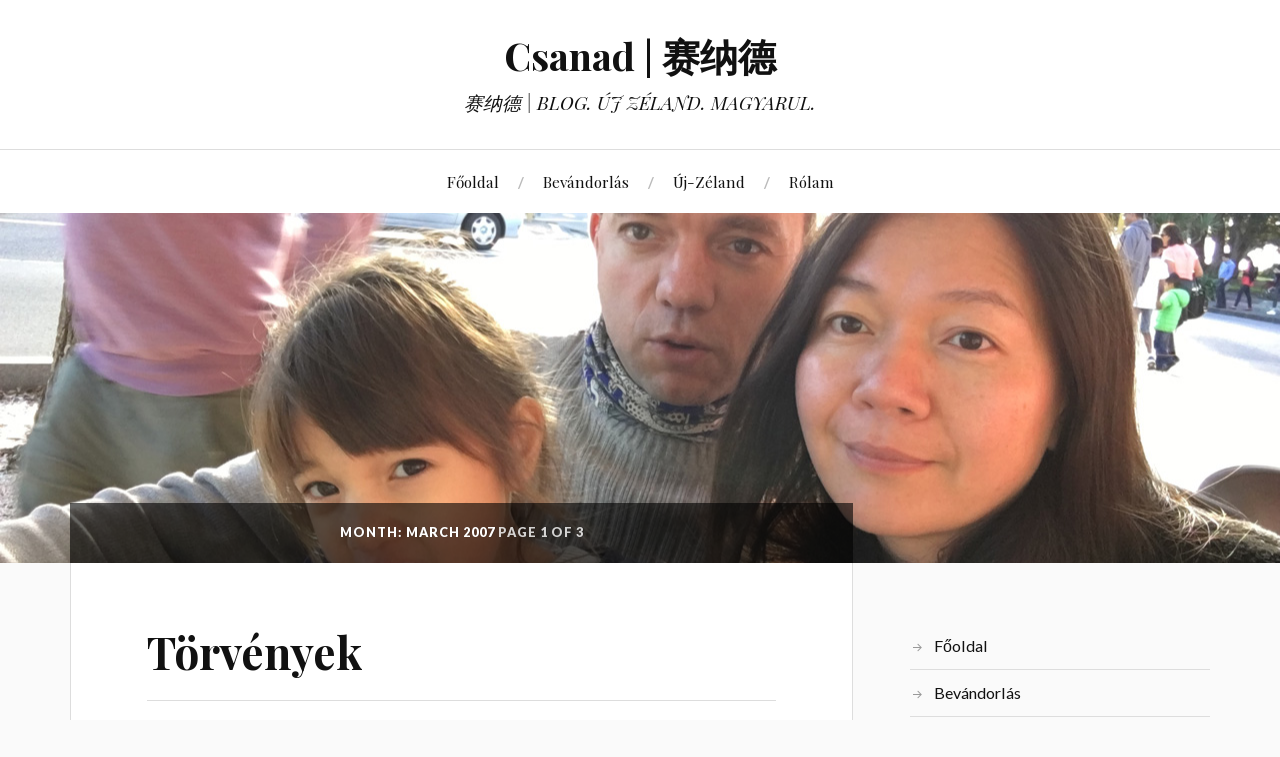

--- FILE ---
content_type: text/html; charset=UTF-8
request_url: https://blog.novak.net.nz/2007/03/
body_size: 21065
content:
<!DOCTYPE html>

<html class="no-js" lang="en-US">

	<head profile="http://gmpg.org/xfn/11">

		<meta http-equiv="Content-Type" content="text/html; charset=UTF-8" />
		<meta name="viewport" content="width=device-width, initial-scale=1.0, maximum-scale=1.0, user-scalable=no" >

		<title>March 2007 - Csanad | 赛纳德</title>
<!-- Jetpack Site Verification Tags -->
<meta name="google-site-verification" content="0XfFwFREF-kJl-iio1HNulBWv9C1CRcv6L5SZuUx0gs" />
<script type="992dd814bc6c239dca766163-text/javascript">document.documentElement.className = document.documentElement.className.replace("no-js","js");</script>

<!-- This site is optimized with the Yoast SEO plugin v13.5 - https://yoast.com/wordpress/plugins/seo/ -->
<meta name="robots" content="noindex,follow"/>
<link rel="next" href="https://blog.novak.net.nz/2007/03/page/2/" />
<meta property="og:locale" content="en_US" />
<meta property="og:type" content="object" />
<meta property="og:title" content="March 2007 - Csanad | 赛纳德" />
<meta property="og:url" content="https://blog.novak.net.nz/2007/03/" />
<meta property="og:site_name" content="Csanad | 赛纳德" />
<meta name="twitter:card" content="summary" />
<meta name="twitter:title" content="March 2007 - Csanad | 赛纳德" />
<meta name="twitter:site" content="@rkey" />
<script type='application/ld+json' class='yoast-schema-graph yoast-schema-graph--main'>{"@context":"https://schema.org","@graph":[{"@type":"WebSite","@id":"https://blog.novak.net.nz/#website","url":"https://blog.novak.net.nz/","name":"Csanad | \u8d5b\u7eb3\u5fb7","inLanguage":"en-US","description":"\u8d5b\u7eb3\u5fb7 | BLOG. \u00daJ Z\u00c9LAND. MAGYARUL.","potentialAction":[{"@type":"SearchAction","target":"https://blog.novak.net.nz/?s={search_term_string}","query-input":"required name=search_term_string"}]},{"@type":"CollectionPage","@id":"https://blog.novak.net.nz/2007/03/#webpage","url":"https://blog.novak.net.nz/2007/03/","name":"March 2007 - Csanad | \u8d5b\u7eb3\u5fb7","isPartOf":{"@id":"https://blog.novak.net.nz/#website"},"inLanguage":"en-US"}]}</script>
<!-- / Yoast SEO plugin. -->

<link rel='dns-prefetch' href='//secure.gravatar.com' />
<link rel='dns-prefetch' href='//s.w.org' />
<link rel="alternate" type="application/rss+xml" title="Csanad | 赛纳德 &raquo; Feed" href="https://blog.novak.net.nz/feed/" />
<link rel="alternate" type="application/rss+xml" title="Csanad | 赛纳德 &raquo; Comments Feed" href="https://blog.novak.net.nz/comments/feed/" />
		<script type="992dd814bc6c239dca766163-text/javascript">
			window._wpemojiSettings = {"baseUrl":"https:\/\/s.w.org\/images\/core\/emoji\/12.0.0-1\/72x72\/","ext":".png","svgUrl":"https:\/\/s.w.org\/images\/core\/emoji\/12.0.0-1\/svg\/","svgExt":".svg","source":{"concatemoji":"https:\/\/blog.novak.net.nz\/wp-includes\/js\/wp-emoji-release.min.js?ver=5.4"}};
			/*! This file is auto-generated */
			!function(e,a,t){var r,n,o,i,p=a.createElement("canvas"),s=p.getContext&&p.getContext("2d");function c(e,t){var a=String.fromCharCode;s.clearRect(0,0,p.width,p.height),s.fillText(a.apply(this,e),0,0);var r=p.toDataURL();return s.clearRect(0,0,p.width,p.height),s.fillText(a.apply(this,t),0,0),r===p.toDataURL()}function l(e){if(!s||!s.fillText)return!1;switch(s.textBaseline="top",s.font="600 32px Arial",e){case"flag":return!c([127987,65039,8205,9895,65039],[127987,65039,8203,9895,65039])&&(!c([55356,56826,55356,56819],[55356,56826,8203,55356,56819])&&!c([55356,57332,56128,56423,56128,56418,56128,56421,56128,56430,56128,56423,56128,56447],[55356,57332,8203,56128,56423,8203,56128,56418,8203,56128,56421,8203,56128,56430,8203,56128,56423,8203,56128,56447]));case"emoji":return!c([55357,56424,55356,57342,8205,55358,56605,8205,55357,56424,55356,57340],[55357,56424,55356,57342,8203,55358,56605,8203,55357,56424,55356,57340])}return!1}function d(e){var t=a.createElement("script");t.src=e,t.defer=t.type="text/javascript",a.getElementsByTagName("head")[0].appendChild(t)}for(i=Array("flag","emoji"),t.supports={everything:!0,everythingExceptFlag:!0},o=0;o<i.length;o++)t.supports[i[o]]=l(i[o]),t.supports.everything=t.supports.everything&&t.supports[i[o]],"flag"!==i[o]&&(t.supports.everythingExceptFlag=t.supports.everythingExceptFlag&&t.supports[i[o]]);t.supports.everythingExceptFlag=t.supports.everythingExceptFlag&&!t.supports.flag,t.DOMReady=!1,t.readyCallback=function(){t.DOMReady=!0},t.supports.everything||(n=function(){t.readyCallback()},a.addEventListener?(a.addEventListener("DOMContentLoaded",n,!1),e.addEventListener("load",n,!1)):(e.attachEvent("onload",n),a.attachEvent("onreadystatechange",function(){"complete"===a.readyState&&t.readyCallback()})),(r=t.source||{}).concatemoji?d(r.concatemoji):r.wpemoji&&r.twemoji&&(d(r.twemoji),d(r.wpemoji)))}(window,document,window._wpemojiSettings);
		</script>
		<style type="text/css">
img.wp-smiley,
img.emoji {
	display: inline !important;
	border: none !important;
	box-shadow: none !important;
	height: 1em !important;
	width: 1em !important;
	margin: 0 .07em !important;
	vertical-align: -0.1em !important;
	background: none !important;
	padding: 0 !important;
}
</style>
	<link rel='stylesheet' id='colorbox-theme11-css'  href='https://blog.novak.net.nz/wp-content/plugins/jquery-colorbox/themes/theme11/colorbox.css?ver=4.6.2' type='text/css' media='screen' />
<link rel='stylesheet' id='wp-block-library-css'  href='https://c0.wp.com/c/5.4/wp-includes/css/dist/block-library/style.min.css' type='text/css' media='all' />
<style id='wp-block-library-inline-css' type='text/css'>
.has-text-align-justify{text-align:justify;}
</style>
<!-- `jetpack_likes` is included in the concatenated jetpack.css -->
<link rel='stylesheet' id='lovecraft_googlefonts-css'  href='//fonts.googleapis.com/css?family=Lato%3A400%2C700%2C900%7CPlayfair+Display%3A400%2C700%2C400italic&#038;ver=5.4' type='text/css' media='all' />
<link rel='stylesheet' id='lovecraft_genericons-css'  href='https://blog.novak.net.nz/wp-content/themes/lovecraft/genericons/genericons.css?ver=5.4' type='text/css' media='all' />
<link rel='stylesheet' id='lovecraft_style-css'  href='https://blog.novak.net.nz/wp-content/themes/lovecraft/style.css?ver=5.4' type='text/css' media='all' />
<!-- `sharedaddy` is included in the concatenated jetpack.css -->
<link rel='stylesheet' id='social-logos-css'  href='https://c0.wp.com/p/jetpack/8.4.2/_inc/social-logos/social-logos.min.css' type='text/css' media='all' />
<link rel='stylesheet' id='jetpack_css-css'  href='https://c0.wp.com/p/jetpack/8.4.2/css/jetpack.css' type='text/css' media='all' />
<script type="992dd814bc6c239dca766163-text/javascript" src='https://c0.wp.com/c/5.4/wp-includes/js/jquery/jquery.js'></script>
<script type="992dd814bc6c239dca766163-text/javascript" src='https://c0.wp.com/c/5.4/wp-includes/js/jquery/jquery-migrate.min.js'></script>
<script type="992dd814bc6c239dca766163-text/javascript">
/* <![CDATA[ */
var jQueryColorboxSettingsArray = {"jQueryColorboxVersion":"4.6.2","colorboxInline":"false","colorboxIframe":"false","colorboxGroupId":"","colorboxTitle":"","colorboxWidth":"false","colorboxHeight":"false","colorboxMaxWidth":"false","colorboxMaxHeight":"false","colorboxSlideshow":"false","colorboxSlideshowAuto":"false","colorboxScalePhotos":"true","colorboxPreloading":"true","colorboxOverlayClose":"true","colorboxLoop":"true","colorboxEscKey":"true","colorboxArrowKey":"true","colorboxScrolling":"true","colorboxOpacity":"0.85","colorboxTransition":"elastic","colorboxSpeed":"350","colorboxSlideshowSpeed":"2500","colorboxClose":"close","colorboxNext":"next","colorboxPrevious":"previous","colorboxSlideshowStart":"start slideshow","colorboxSlideshowStop":"stop slideshow","colorboxCurrent":"{current} of {total} images","colorboxXhrError":"This content failed to load.","colorboxImgError":"This image failed to load.","colorboxImageMaxWidth":"960px","colorboxImageMaxHeight":"false","colorboxImageHeight":"95%","colorboxImageWidth":"95%","colorboxLinkHeight":"false","colorboxLinkWidth":"false","colorboxInitialHeight":"100","colorboxInitialWidth":"300","autoColorboxJavaScript":"","autoHideFlash":"","autoColorbox":"true","autoColorboxGalleries":"","addZoomOverlay":"","useGoogleJQuery":"","colorboxAddClassToLinks":""};
/* ]]> */
</script>
<script type="992dd814bc6c239dca766163-text/javascript" src='https://blog.novak.net.nz/wp-content/plugins/jquery-colorbox/js/jquery.colorbox-min.js?ver=1.4.33'></script>
<script type="992dd814bc6c239dca766163-text/javascript" src='https://blog.novak.net.nz/wp-content/plugins/jquery-colorbox/js/jquery-colorbox-wrapper-min.js?ver=4.6.2'></script>
<script type="992dd814bc6c239dca766163-text/javascript" src='https://blog.novak.net.nz/wp-content/themes/lovecraft/js/doubletaptogo.js?ver=1'></script>
<link rel='https://api.w.org/' href='https://blog.novak.net.nz/wp-json/' />
<link rel="EditURI" type="application/rsd+xml" title="RSD" href="https://blog.novak.net.nz/xmlrpc.php?rsd" />
<link rel="wlwmanifest" type="application/wlwmanifest+xml" href="https://blog.novak.net.nz/wp-includes/wlwmanifest.xml" /> 
<meta name="generator" content="WordPress 5.4" />

<!-- Bad Behavior 2.2.24 run time: 413.284 ms -->
<style type="text/css">
ul.scfw_16px li, ul.scfw_24px li, ul.scfw_32px li, ul.scfw_16px li a, ul.scfw_24px li a, ul.scfw_32px li a {
	display:inline !important;
	float:none !important;
	border:0 !important;
	background:transparent none !important;
	margin:0 !important;
	padding:0 !important;
}
ul.scfw_16px li {
	margin:0 2px 0 0 !important;
}
ul.scfw_24px li {
	margin:0 3px 0 0 !important;
}
ul.scfw_32px li {
	margin:0 5px 0 0 !important;
}
ul.scfw_text_img li:before, ul.scfw_16px li:before, ul.scfw_24px li:before, ul.scfw_32px li:before {
	content:none !important;
}
.scfw img {
	float:none !important;
}
</style>	
	<!-- <meta name="NextGEN" version="3.3.5" /> -->
<!-- This code is added by WP Analytify (3.0.0) https://analytify.io/downloads/analytify-wordpress-plugin/ !-->				 <script type="992dd814bc6c239dca766163-text/javascript">
				 (function(i,s,o,g,r,a,m){i['GoogleAnalyticsObject']=r;i[r]=i[r]||function(){
					 (i[r].q=i[r].q||[]).push(arguments)},i[r].l=1*new Date();a=s.createElement(o),
					 m=s.getElementsByTagName(o)[0];a.async=1;a.src=g;m.parentNode.insertBefore(a,m)
				 })

				 (window,document,'script','//www.google-analytics.com/analytics.js','ga');
				 	ga('create', 'UA-26332954-2', 'auto');ga('require', 'displayfeatures');ga('send', 'pageview');				 </script>

				 <!-- This code is added by WP Analytify (3.0.0) !--><link id='MediaRSS' rel='alternate' type='application/rss+xml' title='NextGEN Gallery RSS Feed' href='https://blog.novak.net.nz/wp-content/plugins/nextgen-gallery/products/photocrati_nextgen/modules/ngglegacy/xml/media-rss.php' />

<link rel='dns-prefetch' href='//v0.wordpress.com'/>
<link rel='dns-prefetch' href='//c0.wp.com'/>
<link rel='dns-prefetch' href='//i0.wp.com'/>
<link rel='dns-prefetch' href='//i1.wp.com'/>
<link rel='dns-prefetch' href='//i2.wp.com'/>
<link rel='dns-prefetch' href='//widgets.wp.com'/>
<link rel='dns-prefetch' href='//s0.wp.com'/>
<link rel='dns-prefetch' href='//0.gravatar.com'/>
<link rel='dns-prefetch' href='//1.gravatar.com'/>
<link rel='dns-prefetch' href='//2.gravatar.com'/>
<link rel='dns-prefetch' href='//jetpack.wordpress.com'/>
<link rel='dns-prefetch' href='//s1.wp.com'/>
<link rel='dns-prefetch' href='//s2.wp.com'/>
<link rel='dns-prefetch' href='//public-api.wordpress.com'/>
<style type='text/css'>img#wpstats{display:none}</style><!-- Customizer CSS --><style type="text/css"></style><!--/Customizer CSS-->			<style type="text/css">
				/* If html does not have either class, do not show lazy loaded images. */
				html:not( .jetpack-lazy-images-js-enabled ):not( .js ) .jetpack-lazy-image {
					display: none;
				}
			</style>
			<script type="992dd814bc6c239dca766163-text/javascript">
				document.documentElement.classList.add(
					'jetpack-lazy-images-js-enabled'
				);
			</script>
		
	</head>

	<body class="archive date">

		
		<a class="skip-link button" href="#site-content">Skip to the content</a>

		<div class="header-wrapper">

			<div class="header section bg-white small-padding">

				<div class="section-inner">

					
						<h1 class="blog-title">
							<a href="https://blog.novak.net.nz" title="Csanad | 赛纳德 &mdash; 赛纳德 | BLOG. ÚJ ZÉLAND. MAGYARUL." rel="home">Csanad | 赛纳德</a>
						</h1>

						
							<h4 class="blog-tagline">
								赛纳德 | BLOG. ÚJ ZÉLAND. MAGYARUL.							</h4>

						
					
					<div class="clear"></div>

				</div><!-- .section-inner -->

			</div><!-- .header -->

			<div class="toggles">

				<button type="button" class="nav-toggle toggle">
					<div class="bar"></div>
					<div class="bar"></div>
					<div class="bar"></div>
					<span class="screen-reader-text">Toggle the mobile menu</span>
				</button>

				<button type="button" class="search-toggle toggle">
					<div class="genericon genericon-search"></div>
					<span class="screen-reader-text">Toggle the search field</span>
				</button>

				<div class="clear"></div>

			</div><!-- .toggles -->

		</div><!-- .header-wrapper -->

		<div class="navigation bg-white no-padding">

			<div class="section-inner">

				<ul class="mobile-menu">

					<li id="menu-item-338" class="menu-item menu-item-type-custom menu-item-object-custom menu-item-home menu-item-338"><a title="Új-Zéland blog" href="https://blog.novak.net.nz/">Főoldal</a></li>
<li id="menu-item-336" class="menu-item menu-item-type-taxonomy menu-item-object-category menu-item-336"><a title="Bevándorlás Új-Zélandra" href="https://blog.novak.net.nz/category/bevandorlas/">Bevándorlás</a></li>
<li id="menu-item-362" class="menu-item menu-item-type-post_type menu-item-object-page menu-item-362"><a title="Új-Zéland információk" href="https://blog.novak.net.nz/uj-zeland/">Új-Zéland</a></li>
<li id="menu-item-335" class="menu-item menu-item-type-post_type menu-item-object-page menu-item-335"><a title="Csanad Novak" href="https://blog.novak.net.nz/about/">Rólam</a></li>

				</ul>

				<div class="mobile-search">

					<form method="get" class="search-form" id="search-form" action="https://blog.novak.net.nz/">
	<input type="search" class="search-field" placeholder="Search form" name="s" id="s" />
	<button type="submit" class="search-button"><div class="genericon genericon-search"></div><span class="screen-reader-text">Search</span></button>
</form>

				</div>

				<ul class="main-menu">

					<li class="menu-item menu-item-type-custom menu-item-object-custom menu-item-home menu-item-338"><a title="Új-Zéland blog" href="https://blog.novak.net.nz/">Főoldal</a></li>
<li class="menu-item menu-item-type-taxonomy menu-item-object-category menu-item-336"><a title="Bevándorlás Új-Zélandra" href="https://blog.novak.net.nz/category/bevandorlas/">Bevándorlás</a></li>
<li class="menu-item menu-item-type-post_type menu-item-object-page menu-item-362"><a title="Új-Zéland információk" href="https://blog.novak.net.nz/uj-zeland/">Új-Zéland</a></li>
<li class="menu-item menu-item-type-post_type menu-item-object-page menu-item-335"><a title="Csanad Novak" href="https://blog.novak.net.nz/about/">Rólam</a></li>

				</ul>

				<div class="clear"></div>

			</div><!-- .section-inner -->

		</div><!-- .navigation -->

		
			<div class="header-image bg-image" style="background-image: url( https://blog.novak.net.nz/wp-content/uploads/2018/09/header.jpg );">

				<img src="https://blog.novak.net.nz/wp-content/uploads/2018/09/header.jpg" />

			</div>

		
		<main id="site-content">
<div class="wrapper section">

	<div class="section-inner">

		<div class="content">

			
				<div class="page-title">

					<h4>

						Month: March 2007
													<span>Page 1 of 3</span>
						
					</h4>

				</div><!-- .page-title -->

			
			
				<div class="posts" id="posts">

					<div id="post-168" class="post post-168 type-post status-publish format-standard hentry category-uncategorized">

	
	
	<div class="post-inner">

		
			<div class="post-header">

				
					<h2 class="post-title"><a href="https://blog.novak.net.nz/2007/03/27/torvenyek/">Törvények</a></h2>

							
		<div class="post-meta">

			<p class="post-author"><span>By </span><a href="https://blog.novak.net.nz/author/csanad/" title="Posts by Csanad" rel="author">Csanad</a></p>

			<p class="post-date"><span>On </span><a href="https://blog.novak.net.nz/2007/03/27/torvenyek/">2007/03/27</a></p>

							<p class="post-categories"><span>In </span><a href="https://blog.novak.net.nz/category/uncategorized/" rel="category tag">Uncategorized</a></p>
			
			
		</div>

		
			</div><!-- .post-header -->

		
		
			<div class="post-content">
				<p>Két törvénytervezet is a napokban kerül a kiwi parlament elé. Illetve sokkal több nyilván, de ez a kettő az, ami egyfelől a közéletet foglalkoztatja, másfelől én is felkaptam rá a fejem.</p>
<p>Kezdem az érdekesebbel, ami különösebben nem is vita tárgya.</p>
<div class="sharedaddy sd-sharing-enabled"><div class="robots-nocontent sd-block sd-social sd-social-official sd-sharing"><h3 class="sd-title">Share this:</h3><div class="sd-content"><ul><li class="share-facebook"><div class="fb-share-button" data-href="https://blog.novak.net.nz/2007/03/27/torvenyek/" data-layout="button_count"></div></li><li class="share-twitter"><a href="https://twitter.com/share" class="twitter-share-button" data-url="https://blog.novak.net.nz/2007/03/27/torvenyek/" data-text="Törvények" data-via="rkey" >Tweet</a></li><li class="share-tumblr"><a class="tumblr-share-button" target="_blank" href="https://www.tumblr.com/share" data-title="Törvények" data-content="https://blog.novak.net.nz/2007/03/27/torvenyek/" title="Share on Tumblr"data-posttype="link">Share on Tumblr</a></li><li class="share-jetpack-whatsapp"><a rel="nofollow noopener noreferrer" data-shared="" class="share-jetpack-whatsapp sd-button" href="https://blog.novak.net.nz/2007/03/27/torvenyek/?share=jetpack-whatsapp" target="_blank" title="Click to share on WhatsApp"><span>WhatsApp</span></a></li><li class="share-email"><a rel="nofollow noopener noreferrer" data-shared="" class="share-email sd-button" href="https://blog.novak.net.nz/2007/03/27/torvenyek/?share=email" target="_blank" title="Click to email this to a friend"><span>Email</span></a></li><li class="share-end"></li></ul></div></div></div><div class='sharedaddy sd-block sd-like jetpack-likes-widget-wrapper jetpack-likes-widget-unloaded' id='like-post-wrapper-155934591-168-69791abd83557' data-src='https://widgets.wp.com/likes/#blog_id=155934591&amp;post_id=168&amp;origin=blog.novak.net.nz&amp;obj_id=155934591-168-69791abd83557' data-name='like-post-frame-155934591-168-69791abd83557'><h3 class="sd-title">Like this:</h3><div class='likes-widget-placeholder post-likes-widget-placeholder' style='height: 55px;'><span class='button'><span>Like</span></span> <span class="loading">Loading...</span></div><span class='sd-text-color'></span><a class='sd-link-color'></a></div>			</div>

			<div class="clear"></div>

			
	</div><!-- .post-inner -->

</div><!-- .post -->
<div id="post-169" class="post post-169 type-post status-publish format-standard hentry category-bevandorlas category-uj-zeland">

	
	
	<div class="post-inner">

		
			<div class="post-header">

				
					<h2 class="post-title"><a href="https://blog.novak.net.nz/2007/03/26/bevandorlas/">Bevándorlás</a></h2>

							
		<div class="post-meta">

			<p class="post-author"><span>By </span><a href="https://blog.novak.net.nz/author/csanad/" title="Posts by Csanad" rel="author">Csanad</a></p>

			<p class="post-date"><span>On </span><a href="https://blog.novak.net.nz/2007/03/26/bevandorlas/">2007/03/26</a></p>

							<p class="post-categories"><span>In </span><a href="https://blog.novak.net.nz/category/bevandorlas/" rel="category tag">Bevándorlás</a>, <a href="https://blog.novak.net.nz/category/uj-zeland/" rel="category tag">Új-Zéland</a></p>
			
			
		</div>

		
			</div><!-- .post-header -->

		
		
			<div class="post-content">
				<p>Jó régóta tervezem már, hogy összeszedem és megírom a bevándorlási törvényeket, tudnivalókat. Rohadt egy melónak ígérkezett, tekintve sokrétűségét, ráadásul sehogy sem tudtam megfogni, hogy igazán könnyen érthető, feldolgozható olvasmány legyen.<br />Szóval húztam halasztottam a dolgot, és a jegyzeteim szépen sorban gyűltek a befejezetlen postjaimat tartalmazó mappában, mígnem a minap véletlenül rábukkantam, hogy <a href="https://ilaps.blogspot.com/">Ilap</a> már megtette ezt helyettem.<br />Szóval, amit mindig is tudni akartatok a bevándorlási törvényekről és szabályokról: <a href="https://ilaps.blogspot.com/2006/11/kivndorlsi-lehetsgek-igaz-ezek-az-infk.html">ide kattintva olvasható</a>.</p>
<p>Ha elolvassátok, láthatjátok, miért írtóztam nekiülni: nemcsak olvasva látszik roppant bonyolultnak, megírni még undokabb mókának tűnik.</p>
<p>A dologhoz két megjegyzést fűznék:<br />1. Ilap rövid összefoglalója után talán jobban érthető, hogy én miért <a href="https://csanad.blogspot.com/2007/03/bevndorlsi-gynk.html">ajánlottam a bevándorlási ügynököt</a>.</p>
<p>2. Ennyire azért nem súlyos a helyzet mégsem. Nagyon leegyszerűsítve &#8211; és a ló túloldalára átesve &#8211; azt is mondhatnám, hogy össze kell pakolni, jönni, és aki valóban nagyon-nagyon akar, az tényleg le tud telepedni Kiwilanden. (Kivétel: képzetlen, tapasztalatlan, tartósan beteg vagy büntetett múlttal rendelkezők.)</p>
<div class="sharedaddy sd-sharing-enabled"><div class="robots-nocontent sd-block sd-social sd-social-official sd-sharing"><h3 class="sd-title">Share this:</h3><div class="sd-content"><ul><li class="share-facebook"><div class="fb-share-button" data-href="https://blog.novak.net.nz/2007/03/26/bevandorlas/" data-layout="button_count"></div></li><li class="share-twitter"><a href="https://twitter.com/share" class="twitter-share-button" data-url="https://blog.novak.net.nz/2007/03/26/bevandorlas/" data-text="Bevándorlás" data-via="rkey" >Tweet</a></li><li class="share-tumblr"><a class="tumblr-share-button" target="_blank" href="https://www.tumblr.com/share" data-title="Bevándorlás" data-content="https://blog.novak.net.nz/2007/03/26/bevandorlas/" title="Share on Tumblr"data-posttype="link">Share on Tumblr</a></li><li class="share-jetpack-whatsapp"><a rel="nofollow noopener noreferrer" data-shared="" class="share-jetpack-whatsapp sd-button" href="https://blog.novak.net.nz/2007/03/26/bevandorlas/?share=jetpack-whatsapp" target="_blank" title="Click to share on WhatsApp"><span>WhatsApp</span></a></li><li class="share-email"><a rel="nofollow noopener noreferrer" data-shared="" class="share-email sd-button" href="https://blog.novak.net.nz/2007/03/26/bevandorlas/?share=email" target="_blank" title="Click to email this to a friend"><span>Email</span></a></li><li class="share-end"></li></ul></div></div></div><div class='sharedaddy sd-block sd-like jetpack-likes-widget-wrapper jetpack-likes-widget-unloaded' id='like-post-wrapper-155934591-169-69791abd83e9c' data-src='https://widgets.wp.com/likes/#blog_id=155934591&amp;post_id=169&amp;origin=blog.novak.net.nz&amp;obj_id=155934591-169-69791abd83e9c' data-name='like-post-frame-155934591-169-69791abd83e9c'><h3 class="sd-title">Like this:</h3><div class='likes-widget-placeholder post-likes-widget-placeholder' style='height: 55px;'><span class='button'><span>Like</span></span> <span class="loading">Loading...</span></div><span class='sd-text-color'></span><a class='sd-link-color'></a></div>			</div>

			<div class="clear"></div>

			
	</div><!-- .post-inner -->

</div><!-- .post -->
<div id="post-170" class="post post-170 type-post status-publish format-standard hentry category-enblog category-ps3">

	
	
	<div class="post-inner">

		
			<div class="post-header">

				
					<h2 class="post-title"><a href="https://blog.novak.net.nz/2007/03/23/papirkutya/">Papírkutya</a></h2>

							
		<div class="post-meta">

			<p class="post-author"><span>By </span><a href="https://blog.novak.net.nz/author/csanad/" title="Posts by Csanad" rel="author">Csanad</a></p>

			<p class="post-date"><span>On </span><a href="https://blog.novak.net.nz/2007/03/23/papirkutya/">2007/03/23</a></p>

							<p class="post-categories"><span>In </span><a href="https://blog.novak.net.nz/category/enblog/" rel="category tag">Énblog</a>, <a href="https://blog.novak.net.nz/category/ps3/" rel="category tag">PS3</a></p>
			
			
		</div>

		
			</div><!-- .post-header -->

		
		
			<div class="post-content">
				<p>Mondjuk megbolondulhatnék. Nem hosszú időre, csak ma.<br />Megpróbálkozhatnék átmeneti elmezavarra hivatkozni Kriszti előtt, vagy amnéziára: én nem tudom mi történt, egyszer csak itthon találtam magam, így&#8230; &#8211; mondanám a nappaliban kuporogva buta arccal. Ez mégiscsak hihetőbb, mint ha azt mondom, hogy szélsősony aktivisták kényszerítettek fegyverrel a megvásárlására. Esetleg trükkösen választhatnám a Dick Smith ajánlatát, és olyan hitekonstrukcióban szerezhetném be, amelynél 2008 szeptemberéig egy fillért sem kell fizetni. Krisztinek pedig mondhatnám, hogy ajándékba kaptam, vagy találtam az utcán.<br />Ma megjelent a Sony PS3 nálunk is &#8211; Európával és Ausztráliával egy időben. A gép magában $1190, a Dick Smith-es konstrukcióban (két kontroller plusz két játék, 18 hónapos kamatmentes hitelre) 1495 dollár.<br />Sosem voltam nagy computer-játékos. Néhány pár hónapig tartó időszakomat leszámítva nem tudtak lekötni a játékok. De a PS3 az más, azt akarom, valami elementáris bírvággyal. Tudnám sorolni a racionálisnak tűnő érveket, hogy mire jó, meg miért kell; a valóság azonban nevetségesen egyszerű: mert csak kell! Birtokolni akarok ekkora számítási teljesítményt. Linuxot akarok telepíteni rá, és úgy használni. És vén fejjel szánalmasan és nevetségesen görnyedni a tévé előtt valami hülye, de annál lenyűgözőbb grafikájú játékot nyomkodva.</p>
<p>Igazándiból most szeretnék gyerek lenni: olyan 10-12 éves forma. Mondjuk lehetne éppen ma a születésnapom, a tizenkettedik. Apámék jobb belátásuk ellenére mégiscsak megvennék nekem. Már két-három éve aktívan interneteznék, és ma este a suli után önfeledt autóversenyzésbe vagy boxolásba folytanám a születésnapi zsúromat.<br />A nyolcbites CPU-ról, lyukkártyákról csak hallomásból lenne tudomásom, de pár év múlva olyan boszorkányos gyorsasággal installálnék és konfigurálnék fel egy BSD-t, hogy a negyvenéves vén hülyék nem is tudnák követni. A huszonegyedik század gyermeke lennék, az infokommunikációs világ nomádja. Akinek természtes lenne, hogy otthon terraflopos teljesítményű boxok vannak, akinek nem kellene minden egyes új technológia megjelenésekor felszívnia magát, hogy tartani tudja az iramot.<br />És persze 12 évesen nem töpprengenék azon sem, hogy van olyan <a href="https://annalight.blogspot.com/">bloggerina</a>, aki simán a lányom lehetne, mégsem érzem a generációs szakadékot, és hogy ez baj-e?, vagy hogy miként fordulhatott elő, hogy ennyire elmulasztottam észrevenni a felnőttéválásomat.<br />Nem vagyok 12 éves. Nincs ma születésnapom. És papírkutya vagyok: nem szaladok munka után sem a Dick Smith-be, sem a Gameplanetbe, nem találok ki semmiféle hülye mesét, vagy nem próbálok a sarkamra állni becsülettel. Nem veszek PS3-at.</p>
<p>Valami ajándékot kapnom kell Krisztitől a nyáron. A harmincnyolcadikra.</p>
<div class="sharedaddy sd-sharing-enabled"><div class="robots-nocontent sd-block sd-social sd-social-official sd-sharing"><h3 class="sd-title">Share this:</h3><div class="sd-content"><ul><li class="share-facebook"><div class="fb-share-button" data-href="https://blog.novak.net.nz/2007/03/23/papirkutya/" data-layout="button_count"></div></li><li class="share-twitter"><a href="https://twitter.com/share" class="twitter-share-button" data-url="https://blog.novak.net.nz/2007/03/23/papirkutya/" data-text="Papírkutya" data-via="rkey" >Tweet</a></li><li class="share-tumblr"><a class="tumblr-share-button" target="_blank" href="https://www.tumblr.com/share" data-title="Papírkutya" data-content="https://blog.novak.net.nz/2007/03/23/papirkutya/" title="Share on Tumblr"data-posttype="link">Share on Tumblr</a></li><li class="share-jetpack-whatsapp"><a rel="nofollow noopener noreferrer" data-shared="" class="share-jetpack-whatsapp sd-button" href="https://blog.novak.net.nz/2007/03/23/papirkutya/?share=jetpack-whatsapp" target="_blank" title="Click to share on WhatsApp"><span>WhatsApp</span></a></li><li class="share-email"><a rel="nofollow noopener noreferrer" data-shared="" class="share-email sd-button" href="https://blog.novak.net.nz/2007/03/23/papirkutya/?share=email" target="_blank" title="Click to email this to a friend"><span>Email</span></a></li><li class="share-end"></li></ul></div></div></div><div class='sharedaddy sd-block sd-like jetpack-likes-widget-wrapper jetpack-likes-widget-unloaded' id='like-post-wrapper-155934591-170-69791abd847b1' data-src='https://widgets.wp.com/likes/#blog_id=155934591&amp;post_id=170&amp;origin=blog.novak.net.nz&amp;obj_id=155934591-170-69791abd847b1' data-name='like-post-frame-155934591-170-69791abd847b1'><h3 class="sd-title">Like this:</h3><div class='likes-widget-placeholder post-likes-widget-placeholder' style='height: 55px;'><span class='button'><span>Like</span></span> <span class="loading">Loading...</span></div><span class='sd-text-color'></span><a class='sd-link-color'></a></div>			</div>

			<div class="clear"></div>

			
	</div><!-- .post-inner -->

</div><!-- .post -->
<div id="post-171" class="post post-171 type-post status-publish format-standard hentry category-enblog">

	
	
	<div class="post-inner">

		
			<div class="post-header">

				
					<h2 class="post-title"><a href="https://blog.novak.net.nz/2007/03/22/vacsora/">Vacsora</a></h2>

							
		<div class="post-meta">

			<p class="post-author"><span>By </span><a href="https://blog.novak.net.nz/author/csanad/" title="Posts by Csanad" rel="author">Csanad</a></p>

			<p class="post-date"><span>On </span><a href="https://blog.novak.net.nz/2007/03/22/vacsora/">2007/03/22</a></p>

							<p class="post-categories"><span>In </span><a href="https://blog.novak.net.nz/category/enblog/" rel="category tag">Énblog</a></p>
			
			
		</div>

		
			</div><!-- .post-header -->

		
		
			<div class="post-content">
				<p>Egy tojásrántottát is el lehet rontani. Csak bízzátok rám.</p>
<div class="sharedaddy sd-sharing-enabled"><div class="robots-nocontent sd-block sd-social sd-social-official sd-sharing"><h3 class="sd-title">Share this:</h3><div class="sd-content"><ul><li class="share-facebook"><div class="fb-share-button" data-href="https://blog.novak.net.nz/2007/03/22/vacsora/" data-layout="button_count"></div></li><li class="share-twitter"><a href="https://twitter.com/share" class="twitter-share-button" data-url="https://blog.novak.net.nz/2007/03/22/vacsora/" data-text="Vacsora" data-via="rkey" >Tweet</a></li><li class="share-tumblr"><a class="tumblr-share-button" target="_blank" href="https://www.tumblr.com/share" data-title="Vacsora" data-content="https://blog.novak.net.nz/2007/03/22/vacsora/" title="Share on Tumblr"data-posttype="link">Share on Tumblr</a></li><li class="share-jetpack-whatsapp"><a rel="nofollow noopener noreferrer" data-shared="" class="share-jetpack-whatsapp sd-button" href="https://blog.novak.net.nz/2007/03/22/vacsora/?share=jetpack-whatsapp" target="_blank" title="Click to share on WhatsApp"><span>WhatsApp</span></a></li><li class="share-email"><a rel="nofollow noopener noreferrer" data-shared="" class="share-email sd-button" href="https://blog.novak.net.nz/2007/03/22/vacsora/?share=email" target="_blank" title="Click to email this to a friend"><span>Email</span></a></li><li class="share-end"></li></ul></div></div></div><div class='sharedaddy sd-block sd-like jetpack-likes-widget-wrapper jetpack-likes-widget-unloaded' id='like-post-wrapper-155934591-171-69791abd84edf' data-src='https://widgets.wp.com/likes/#blog_id=155934591&amp;post_id=171&amp;origin=blog.novak.net.nz&amp;obj_id=155934591-171-69791abd84edf' data-name='like-post-frame-155934591-171-69791abd84edf'><h3 class="sd-title">Like this:</h3><div class='likes-widget-placeholder post-likes-widget-placeholder' style='height: 55px;'><span class='button'><span>Like</span></span> <span class="loading">Loading...</span></div><span class='sd-text-color'></span><a class='sd-link-color'></a></div>			</div>

			<div class="clear"></div>

			
	</div><!-- .post-inner -->

</div><!-- .post -->
<div id="post-172" class="post post-172 type-post status-publish format-standard hentry category-internet category-security category-vita">

	
	
	<div class="post-inner">

		
			<div class="post-header">

				
					<h2 class="post-title"><a href="https://blog.novak.net.nz/2007/03/22/sg-hu-skype-es-a-felretajekoztatas/">Sg.hu, Skype &#8211; és a félretájékoztatás</a></h2>

							
		<div class="post-meta">

			<p class="post-author"><span>By </span><a href="https://blog.novak.net.nz/author/csanad/" title="Posts by Csanad" rel="author">Csanad</a></p>

			<p class="post-date"><span>On </span><a href="https://blog.novak.net.nz/2007/03/22/sg-hu-skype-es-a-felretajekoztatas/">2007/03/22</a></p>

							<p class="post-categories"><span>In </span><a href="https://blog.novak.net.nz/category/internet/" rel="category tag">Internet</a>, <a href="https://blog.novak.net.nz/category/security/" rel="category tag">Security</a>, <a href="https://blog.novak.net.nz/category/vita/" rel="category tag">Vita</a></p>
			
			
		</div>

		
			</div><!-- .post-header -->

		
		
			<div class="post-content">
				<p>Valamiért mindig felbosszant, ha könnyen kivédhető hülyeséget olvasok olyan orgánumokban, amit egyébként szeretek és/vagy általában hitelesnek tartok. Talán, mert hiszek a betűkben, és szeretném azt gondolni, hogy amit írástudók elémtárnak, az igaz, vagy legalábbis közelít az igazsághoz.<br />Nyilván komolyan megválogatom, hogy kinek és mit higgyek el, éppen ezért háborít fel, amikor a rendszeresen olvasott hírforrásaim cikkeiben, tudósításaiban penetráns állatságra bukkanok.<br />Az <a href="http://www.sg.hu/">SG.hu &#8211; Informatika és Tudomány</a> portált évek óta olvasgatom &#8211; a szórakoztató ismeretterjesztésnek és a többnyire hiteles tájékoztatásnak kellemes mixét nyújtja, egy olyan a területen, amely a mindennapi életem része. Nyilván nem érthetek mindenhez, ezért az esetek döntő többségében egyszerűen elhiszem, amit írnak, anélkül, hogy komolyabban utána járnék a kérdésnek (persze, ha valóban fontos számomra, akkor jön a kutatás), és gondolom, ez így is van rendjén. Feltételezem: közreműködőik, újságíróik elvégzik a dolgukat, és nem tájékoztatnak félre.<br />Az információ robbanás korában (ez amúgy egyik vesszőparipám), amikor elképesztő mennyiségű &#8211; épp ezért szinte ellenőrizhetetlen tömegű &#8211; hír zúdul a nyakunkba, kifejezett kihívássá válik, hogy mely forrásokat tekintsük hitelesnek. Úgy képzelem, már nincs messze az idő, amikor a hírek/információk valódiságát ezzel foglalkozó cégek fogják kereskedelmi alapon hitelesíteni, hogy az információ fogyasztó eldönthesse &#8211; hihet-e vagy ajánlott az óvatosság. Az ezzel kapcsolatos teóriám azonban hosszú, talán egy másik alkalommal megírom.<br />De lássuk a postomat kiváltó okot. Ma olvasom at SG.hu <a href="http://www.sg.hu/cikkek/51189">vezércikkét Webkettes felvilágosítás III.: Csevegünk-csetelünk</a> címen. Nem mond különösebb újdonságokat, de az ebédidőmbe éppen belefér. Egyszercsak a következő bekezdésem akad meg a szemem:</p>
<blockquote style="font-style: italic;"><p>A sokat utazóknak, a külföldre szakadt hazánkfiainak mindenképp egy értékes lehetőség, főleg, hogy a konkurens szolgáltatásokhoz képes sokkal jobb minőséget produkál már alacsonyabb sávszélességű elérésekkel is. A tavalyi évben már több kézikészülék jelent meg, ami WiFi kapcsolaton keresztül akár normál akár Skype telefonként is képes működni. A hype ez esetben is sokat segített a terjedésben, bár számos klón is felkapaszkodott a Skype szekerére, mint a VoIP Buster és társai. Ez a rendszer igazából nem vetélytársa az eddig felsorolt szolháltatásoknak, sőt a biztonság és a &#8220;privacy&#8221; teljes hiánya miatt üzleti felhasználása erősen ellenjavallott.</p></blockquote>
<p></p>
<p>A Skyperól szóló rész zárómondata, ami kiverte a biztosítékot, annak is a második fele:</p>
<blockquote style="font-style: italic;"><p>sőt a biztonság és a &#8220;privacy&#8221; teljes hiánya miatt üzleti felhasználása erősen ellenjavallott.</p></blockquote>
<p>Na kérem: a Skype egyike a legbiztonságosabb internetes kommunikációs megoldásoknak.Kicsiségbe kötök bele, tudom, hiszen a cikk nem az üzenetküldők biztonságáról értekezik, hanem úgy általában a szolgáltatásokról. Csakhogy éppen ebben rejlik az ilyen félretájékoztatás/hozzánemértés veszélye: egy ilyen odalökött félmondat képes megragadni a laikusban, aztán idők múltán, amikor a téma valahogy előkerül, már mondja is: ja, az nem biztonságos, azt olvastam.<br />A dolog elvi alapvetésével van gondom: hány és hány olyan egy bekezdésben odalökött információt nyeltem le vajon eddig én is, ami hasonló nemtörődöm dilettantizmusból, a fizetett karakterek növelése okán született?</p>
<p>Mindenenesetre vicces végigkövetni az &#8220;szakújságíró&#8221; gondolatmenetét: a Skype ugye azért számított forradalmi újdonságnak, mert nem közvetlen <span style="font-style: italic;">kliens-szerver-kliens</span> kapcsolatban valósítja meg a kommunikációt, hanem a <span style="font-style: italic;">peer-to-peer</span> technológiát használja: az adatcsomagokat a rendszerben részt vevő számítógépek összeségén (illetve nyilván nem minden, csak megfelelő közelségű és számú klienst igénybe véve) keresztül továbbítja a fogadó félnek. Ergo &#8211; a cikk szerzője szerint &#8211; miután olyan sok kézen/gépen keresztül megy a kommunikációs folyam, nyilván: <span style="font-weight: bold; font-style: italic;">sőt a biztonság és a &#8220;privacy&#8221; teljes hiánya miatt üzleti felhasználása erősen ellenjavallott.</span></p>
<p>Nevezhetnénk józan paraszti ész diktálta ítéletnek, persze ostoba baromság, ha jobban belegondoluk. Simán belátható minden előképzettség nélkül is, hogy a szétdarabolt  adatfolyam, ahol a darabok külöböző csomópontokon részenként kerülnek továbbításra csak nehezítik a lehallgatást. Mellesleg, ha már itt tartunk, a lehallgatás amúgy is a fogadó vagy küldő fél alhálózatán valósulhatna meg, ott, ahol az adatolyam egyesül. Ettől azonban olyan hatékonyan óvja meg a Skype beépített titkosítása (a Skype <span style="font-style: italic;">military strenght</span> &#8211; bármit jelentsen is ez &#8211; szintű végponttól végpontig terjedő 256 bites AES titkosítást alkalmaz), hogy ez két éve valódi vihart kavart, amikor az FBI komoly tényezőként emelte ki, hogy az internetes telefónia, különösen a Skype terjedése veszélyt jelent, mert nem tudják lehallgatni. Alaphelyzetben, megfelelő <span style="font-style: italic;">ISP</span> (internet szolgálató) közreműködéssel, annyi követhető nyomon, hogy ki-kivel beszél, a beszélgetés tartalma az alkalmazott kriptográfiai megoldásoknak köszönhetően nem fejthető vissza. Az FBI számára problémát az okozza, hogy megfelelő anonimitást kínáló proxy szervereket használva, még a kommunikációs partnerek identitása is elrejthető.<br />A legviccesebb az egészben, hogy a tisztelt cikkíró nemcsak nem ért a dolgohoz, de arra sem vette a fáradtságot, hogy az interneten, vagy legalább a saját anyaorgánumánál utána járjon a kérdésnek, hiszen 2006 januárjában éppen az <a href="http://www.sg.hu/cikkek/42301">SG.hu közölt egy hírt</a>, amelyben a Skype biztonságáról és a már említett FBI problémáról számolnak be.</p>
<p>Nem mellesleg, a Skype biztonságtechnikai auditját, a szakma egyik nagy öregje, <a href="https://en.wikipedia.org/wiki/Tom_Berson">Tom Berson</a> (Anagram Laboratories) végezte, ha valakit érdekelne, az eredményt <a href="http://blog.magyarok.co.nz/skype_security.pdf">letöltheti innen</a>.</p>
<p>Ui.: a post szerzője paranoid, hálózati biztonságtechnikával foglalkozó szakember &#8211; ha ez a fentiekből nem derült volna ki.</p>
<div class="sharedaddy sd-sharing-enabled"><div class="robots-nocontent sd-block sd-social sd-social-official sd-sharing"><h3 class="sd-title">Share this:</h3><div class="sd-content"><ul><li class="share-facebook"><div class="fb-share-button" data-href="https://blog.novak.net.nz/2007/03/22/sg-hu-skype-es-a-felretajekoztatas/" data-layout="button_count"></div></li><li class="share-twitter"><a href="https://twitter.com/share" class="twitter-share-button" data-url="https://blog.novak.net.nz/2007/03/22/sg-hu-skype-es-a-felretajekoztatas/" data-text="Sg.hu, Skype - és a félretájékoztatás" data-via="rkey" >Tweet</a></li><li class="share-tumblr"><a class="tumblr-share-button" target="_blank" href="https://www.tumblr.com/share" data-title="Sg.hu, Skype - és a félretájékoztatás" data-content="https://blog.novak.net.nz/2007/03/22/sg-hu-skype-es-a-felretajekoztatas/" title="Share on Tumblr"data-posttype="link">Share on Tumblr</a></li><li class="share-jetpack-whatsapp"><a rel="nofollow noopener noreferrer" data-shared="" class="share-jetpack-whatsapp sd-button" href="https://blog.novak.net.nz/2007/03/22/sg-hu-skype-es-a-felretajekoztatas/?share=jetpack-whatsapp" target="_blank" title="Click to share on WhatsApp"><span>WhatsApp</span></a></li><li class="share-email"><a rel="nofollow noopener noreferrer" data-shared="" class="share-email sd-button" href="https://blog.novak.net.nz/2007/03/22/sg-hu-skype-es-a-felretajekoztatas/?share=email" target="_blank" title="Click to email this to a friend"><span>Email</span></a></li><li class="share-end"></li></ul></div></div></div><div class='sharedaddy sd-block sd-like jetpack-likes-widget-wrapper jetpack-likes-widget-unloaded' id='like-post-wrapper-155934591-172-69791abd85957' data-src='https://widgets.wp.com/likes/#blog_id=155934591&amp;post_id=172&amp;origin=blog.novak.net.nz&amp;obj_id=155934591-172-69791abd85957' data-name='like-post-frame-155934591-172-69791abd85957'><h3 class="sd-title">Like this:</h3><div class='likes-widget-placeholder post-likes-widget-placeholder' style='height: 55px;'><span class='button'><span>Like</span></span> <span class="loading">Loading...</span></div><span class='sd-text-color'></span><a class='sd-link-color'></a></div>			</div>

			<div class="clear"></div>

			
	</div><!-- .post-inner -->

</div><!-- .post -->
<div id="post-173" class="post post-173 type-post status-publish format-standard hentry category-allatok category-uj-zeland">

	
	
	<div class="post-inner">

		
			<div class="post-header">

				
					<h2 class="post-title"><a href="https://blog.novak.net.nz/2007/03/21/kutya-macska/">Kutya, macska</a></h2>

							
		<div class="post-meta">

			<p class="post-author"><span>By </span><a href="https://blog.novak.net.nz/author/csanad/" title="Posts by Csanad" rel="author">Csanad</a></p>

			<p class="post-date"><span>On </span><a href="https://blog.novak.net.nz/2007/03/21/kutya-macska/">2007/03/21</a></p>

							<p class="post-categories"><span>In </span><a href="https://blog.novak.net.nz/category/allatok/" rel="category tag">Állatok</a>, <a href="https://blog.novak.net.nz/category/uj-zeland/" rel="category tag">Új-Zéland</a></p>
			
			
		</div>

		
			</div><!-- .post-header -->

		
		
			<div class="post-content">
				<p>Valamelyik nap, az egyik esti hírműsorban &#8211; talán a <a href="http://campbelllive.tv3.co.nz/">TV3 Campbell Live</a> &#8211; megütötte a fülem egy tudósítás felkonferálása. A inkriminált mondat szerint Új Zéland világelső az egy főre jutó macskák tekintetében. Felkaptam a fejem a hírre, mert eddig fel sem merült bennem, hogy efféle előfordulhat. Persze macskák vannak &#8211; minket is megszelidített egy, pár hónapra, hogy ideköltöztünk. Valószínűleg a legrandább jószág &#8211; foltos, formátlan, kövér &#8211; de megkapó felemás pofájának, és egészen kutyaszerű habitusának nem tudtunk ellenállni. Oriza Triznyák névre kereszteltük mielőtt feltűnt volna, hogy nőstény, miután pedig megtanult magyarul és hallgat az Oriza névre, más késő volt a hibát korrigálni.<br />Szóval macskák vannak, ahogyan kutyák is; mégis, ezt olyan észrevétlenül teszik, hogy komolyan meglepődtem Campbell felkonferálásán. Kicsit nyomoztam hát, és ráleltem egy <a href="http://www.stuff.co.nz/3990705a10.html">újságcikkre</a>, amiben a kiwi állattartási szokásokat &#8211; különösen az állatorvosi viszonylatban taglalják. Nem is a felsorolt eszelős összegek döbbentettek meg (Aucklandben akár 10-15 ezer dollárt is kifizetnek a gazdik egy-egy műtétért), hanem a mellékesen odavetett statisztika: Új Zélandon 1 millió 200 ezer regisztrált macskát és 800 ezer regisztrált kutyát tartanak számon. Ez azt jelenti, hogy minden második háztartásban van macska, és minden harmadikban van kutya.<br />A dolog annál is inkább meglepőbb, mert a háztartási kedvencek olyan észrevétlenül népesítik be Kiwilandet, ami már-már elképesztő. Soha jelét nem vettem észre a házijószágok eddig elkerülhetetlennek vélt kellemetlenségeinek: nemhogy kutyaszarba nem léptem az utcán, de még csak látni sem láttam; éjszakánta nem veri fel a csendet kutyaugatás; nincsenek a forgalmasabb utakon feltrancsírozott, elgázolt macska vagy kutyatetemek; és tavasszal a macskabagzás síró barcogása sem borzolja a kedélyeket.<br />Andrea felvetése csak alátámasztja meglepetésemet &#8211; neki is szemet szúrt mindez, mikor néhány hónapot felénk töltött. Feltalálták volna a néma kutyákat? Nem tudom. Mindenesetre a kiwi szabályozás és habitus újabb diadalát vélem felfedezni: lehet úgy is állatot tartani, hogy annak csak az örömteli részét tapasztalja meg az emberfia.</p>
<div style="text-align: center;"><a href="https://i0.wp.com/3.bp.blogspot.com/_zuIplaDLXB4/RgDpZF8kupI/AAAAAAAABaQ/YOiEk9TozCs/s1600-h/P1000577.JPG"><img class="colorbox-173 jetpack-lazy-image" style="margin: 0px auto 10px; display: block; text-align: center; cursor: pointer;" src="https://i0.wp.com/3.bp.blogspot.com/_zuIplaDLXB4/RgDpZF8kupI/AAAAAAAABaQ/YOiEk9TozCs/s400/P1000577.JPG?w=629" alt id="BLOGGER_PHOTO_ID_5044288199957199506" border="0" data-recalc-dims="1" data-lazy-src="https://i0.wp.com/3.bp.blogspot.com/_zuIplaDLXB4/RgDpZF8kupI/AAAAAAAABaQ/YOiEk9TozCs/s400/P1000577.JPG?w=629&amp;is-pending-load=1" srcset="[data-uri]"><noscript><img class="colorbox-173"  style="margin: 0px auto 10px; display: block; text-align: center; cursor: pointer;" src="https://i0.wp.com/3.bp.blogspot.com/_zuIplaDLXB4/RgDpZF8kupI/AAAAAAAABaQ/YOiEk9TozCs/s400/P1000577.JPG?w=629" alt="" id="BLOGGER_PHOTO_ID_5044288199957199506" border="0" data-recalc-dims="1" /></noscript></a><span style="font-size:85%;"><span style="font-style: italic;">Oriza nem kifejezett informatikus, azoban szeret a notebookon heverészni. </span></span></div>
<div class="sharedaddy sd-sharing-enabled"><div class="robots-nocontent sd-block sd-social sd-social-official sd-sharing"><h3 class="sd-title">Share this:</h3><div class="sd-content"><ul><li class="share-facebook"><div class="fb-share-button" data-href="https://blog.novak.net.nz/2007/03/21/kutya-macska/" data-layout="button_count"></div></li><li class="share-twitter"><a href="https://twitter.com/share" class="twitter-share-button" data-url="https://blog.novak.net.nz/2007/03/21/kutya-macska/" data-text="Kutya, macska" data-via="rkey" >Tweet</a></li><li class="share-tumblr"><a class="tumblr-share-button" target="_blank" href="https://www.tumblr.com/share" data-title="Kutya, macska" data-content="https://blog.novak.net.nz/2007/03/21/kutya-macska/" title="Share on Tumblr"data-posttype="link">Share on Tumblr</a></li><li class="share-jetpack-whatsapp"><a rel="nofollow noopener noreferrer" data-shared="" class="share-jetpack-whatsapp sd-button" href="https://blog.novak.net.nz/2007/03/21/kutya-macska/?share=jetpack-whatsapp" target="_blank" title="Click to share on WhatsApp"><span>WhatsApp</span></a></li><li class="share-email"><a rel="nofollow noopener noreferrer" data-shared="" class="share-email sd-button" href="https://blog.novak.net.nz/2007/03/21/kutya-macska/?share=email" target="_blank" title="Click to email this to a friend"><span>Email</span></a></li><li class="share-end"></li></ul></div></div></div><div class='sharedaddy sd-block sd-like jetpack-likes-widget-wrapper jetpack-likes-widget-unloaded' id='like-post-wrapper-155934591-173-69791abd861a2' data-src='https://widgets.wp.com/likes/#blog_id=155934591&amp;post_id=173&amp;origin=blog.novak.net.nz&amp;obj_id=155934591-173-69791abd861a2' data-name='like-post-frame-155934591-173-69791abd861a2'><h3 class="sd-title">Like this:</h3><div class='likes-widget-placeholder post-likes-widget-placeholder' style='height: 55px;'><span class='button'><span>Like</span></span> <span class="loading">Loading...</span></div><span class='sd-text-color'></span><a class='sd-link-color'></a></div>			</div>

			<div class="clear"></div>

			
	</div><!-- .post-inner -->

</div><!-- .post -->
<div id="post-174" class="post post-174 type-post status-publish format-standard hentry category-internet category-uj-zeland">

	
	
	<div class="post-inner">

		
			<div class="post-header">

				
					<h2 class="post-title"><a href="https://blog.novak.net.nz/2007/03/20/kiwi-tv-az-interneten/">Kiwi TV az interneten</a></h2>

							
		<div class="post-meta">

			<p class="post-author"><span>By </span><a href="https://blog.novak.net.nz/author/csanad/" title="Posts by Csanad" rel="author">Csanad</a></p>

			<p class="post-date"><span>On </span><a href="https://blog.novak.net.nz/2007/03/20/kiwi-tv-az-interneten/">2007/03/20</a></p>

							<p class="post-categories"><span>In </span><a href="https://blog.novak.net.nz/category/internet/" rel="category tag">Internet</a>, <a href="https://blog.novak.net.nz/category/uj-zeland/" rel="category tag">Új-Zéland</a></p>
			
			
		</div>

		
			</div><!-- .post-header -->

		
		
			<div class="post-content">
				<p>Elindult a TVNZ (új-zélandi televízió) internetes szolgáltatása. A <a href="http://tvnzondemand.co.nz/">tvnzondemand.co.nz</a> ugyan még meglehetősen szűkös választékkal rendelkezik, de az ötlet és megvalósítás elsőrendű. Persze a <span style="font-style: italic;">TV over Internet</span> (Tévé az Interneten keresztül) nem újkeletű elképzelés, de az eddigi megoldások &#8211; már amelyek volt szerencsém látni &#8211; nem az én elképzelésem és igényeim szerint készültek.<br />A  <a href="http://tvnzondemand.co.nz/">tvnzondemand.co.nz</a>  a TVNZ One és a TVNZ 2 &#8211; ezek az un. nem kereskedelmi, hanem állami &#8211; csatornák kínálatát nyújtja az interneten keresztül: a full screen mód (teljes képernyős mód) egész meggyőzően adja vissza tévézés élményét. Az induló anyagból sajnos nekem kevés a kedvemre való, a magyar Barátok Közt szappanoperára hajazó <span style="font-style: italic;">Shortland Street</span> nem érdekel, ahogyan a többi magazinszerű műsor sem. A <a href="http://tvnzondemand.co.nz/content/ondemand_classics">Classic kategóriában</a> azért találtam pár érdekes műsort, ott feltétlenül érdemes turkálni.<br />Tekintve, hogy a szolgáltatás még csak ma indult, már a kezdeti megvalósítás is figyelemere méltó &#8211; ha felkerülnek a valóban érdekes riportműsorok és filmek, gyakori látogató leszek. Gyanítom, egész széles választékkal készül az oldal &#8211; már most hirdetik a fizetős részét (ami viszont még nem érhető el, illetve az eddigi anyag, mind ingyenes). A rendszer sajnos a Windows Media Player DRM (Digital Rights Manager &#8211; Digitális Jogkezelő) megoldását használja, és úgynevezett PlayPoints-okat lehet vásárolni &#8211; 10, 20, 50 és 100 dolláros kiszerelésben. Egy PlayPoint 50 centbe kerül, míg egy átlagos félórás műsor 4 PlayPointért (2 dollárért) egy háromnegyed órás akció 8 PlayPointért (4 dollárért) nézhető meg.<br />Kíváncsi lennék, hogy külföldről elérhető-e a szolgáltatás, remélem lesz aki kipróbálja és visszajelez. <span style="font-style: italic;">By the way</span>: hasonló magyar verzió nincs véletlenül?</p>
<div class="sharedaddy sd-sharing-enabled"><div class="robots-nocontent sd-block sd-social sd-social-official sd-sharing"><h3 class="sd-title">Share this:</h3><div class="sd-content"><ul><li class="share-facebook"><div class="fb-share-button" data-href="https://blog.novak.net.nz/2007/03/20/kiwi-tv-az-interneten/" data-layout="button_count"></div></li><li class="share-twitter"><a href="https://twitter.com/share" class="twitter-share-button" data-url="https://blog.novak.net.nz/2007/03/20/kiwi-tv-az-interneten/" data-text="Kiwi TV az interneten" data-via="rkey" >Tweet</a></li><li class="share-tumblr"><a class="tumblr-share-button" target="_blank" href="https://www.tumblr.com/share" data-title="Kiwi TV az interneten" data-content="https://blog.novak.net.nz/2007/03/20/kiwi-tv-az-interneten/" title="Share on Tumblr"data-posttype="link">Share on Tumblr</a></li><li class="share-jetpack-whatsapp"><a rel="nofollow noopener noreferrer" data-shared="" class="share-jetpack-whatsapp sd-button" href="https://blog.novak.net.nz/2007/03/20/kiwi-tv-az-interneten/?share=jetpack-whatsapp" target="_blank" title="Click to share on WhatsApp"><span>WhatsApp</span></a></li><li class="share-email"><a rel="nofollow noopener noreferrer" data-shared="" class="share-email sd-button" href="https://blog.novak.net.nz/2007/03/20/kiwi-tv-az-interneten/?share=email" target="_blank" title="Click to email this to a friend"><span>Email</span></a></li><li class="share-end"></li></ul></div></div></div><div class='sharedaddy sd-block sd-like jetpack-likes-widget-wrapper jetpack-likes-widget-unloaded' id='like-post-wrapper-155934591-174-69791abd870b9' data-src='https://widgets.wp.com/likes/#blog_id=155934591&amp;post_id=174&amp;origin=blog.novak.net.nz&amp;obj_id=155934591-174-69791abd870b9' data-name='like-post-frame-155934591-174-69791abd870b9'><h3 class="sd-title">Like this:</h3><div class='likes-widget-placeholder post-likes-widget-placeholder' style='height: 55px;'><span class='button'><span>Like</span></span> <span class="loading">Loading...</span></div><span class='sd-text-color'></span><a class='sd-link-color'></a></div>			</div>

			<div class="clear"></div>

			
	</div><!-- .post-inner -->

</div><!-- .post -->

				</div><!-- .posts -->

				
			
			<div class="archive-navigation">

				<div class="fleft">
					
										<p>Page 1 of 3</p>

				</div>

				<div class="fright">

					
					
						<p>

							<a href="https://blog.novak.net.nz/2007/03/page/2/" >Next &rarr;</a>
						</p>

					
				</div>

				<div class="clear"></div>

			</div><!-- .archive-nav -->

		
		</div><!-- .content -->

		<div class="sidebar">

	<div class="widget widget_nav_menu"><div class="widget-content"><div class="menu-main-menu-container"><ul id="menu-main-menu-2" class="menu"><li class="menu-item menu-item-type-custom menu-item-object-custom menu-item-home menu-item-338"><a title="Új-Zéland blog" href="https://blog.novak.net.nz/">Főoldal</a></li>
<li class="menu-item menu-item-type-taxonomy menu-item-object-category menu-item-336"><a title="Bevándorlás Új-Zélandra" href="https://blog.novak.net.nz/category/bevandorlas/">Bevándorlás</a></li>
<li class="menu-item menu-item-type-post_type menu-item-object-page menu-item-362"><a title="Új-Zéland információk" href="https://blog.novak.net.nz/uj-zeland/">Új-Zéland</a></li>
<li class="menu-item menu-item-type-post_type menu-item-object-page menu-item-335"><a title="Csanad Novak" href="https://blog.novak.net.nz/about/">Rólam</a></li>
</ul></div></div><div class="clear"></div></div><div class="widget widget_search"><div class="widget-content"><h3 class="widget-title">Keresés</h3><form method="get" class="search-form" id="search-form" action="https://blog.novak.net.nz/">
	<input type="search" class="search-field" placeholder="Search form" name="s" id="s" />
	<button type="submit" class="search-button"><div class="genericon genericon-search"></div><span class="screen-reader-text">Search</span></button>
</form>
</div><div class="clear"></div></div><div class="widget Widget_Lovecraft_Recent_Comments"><div class="widget-content"><h3 class="widget-title">Ti mondtátok</h3>
			<ul class="lovecraft-widget-list">

				
						<li>

														<a href="https://blog.novak.net.nz/2020/08/27/ynev-eredete-a-m-oshangulat-reflexioim/#comment-2611" title="Comment to Ynev eredete &#038; a M* őshangulat &#8211; reflexióim, posted 2007/03/20">

								<div class="post-icon">

									<img alt src="https://secure.gravatar.com/avatar/e7383f2d56b16db6d7032c847530baf7?s=100&#038;d=mm&#038;r=g" class="avatar avatar-100 photo jetpack-lazy-image" height="100" width="100" data-lazy-srcset="https://secure.gravatar.com/avatar/e7383f2d56b16db6d7032c847530baf7?s=200&#038;d=mm&#038;r=g 2x" data-lazy-src="https://secure.gravatar.com/avatar/e7383f2d56b16db6d7032c847530baf7?s=100&amp;is-pending-load=1#038;d=mm&#038;r=g" srcset="[data-uri]"><noscript><img alt='' src='https://secure.gravatar.com/avatar/e7383f2d56b16db6d7032c847530baf7?s=100&#038;d=mm&#038;r=g' srcset='https://secure.gravatar.com/avatar/e7383f2d56b16db6d7032c847530baf7?s=200&#038;d=mm&#038;r=g 2x' class='avatar avatar-100 photo' height='100' width='100' /></noscript>
								</div>

								<div class="inner">

									<p class="title"><span>Ráksi</span></p>
									<p class="excerpt">"Nagyon jó visszatekintés. Köszönöm. Miként köszönöm a MAGUS-t és Ynevet is. "</p>

								</div>

								<div class="clear"></div>

							</a>

						</li>

						
						<li>

														<a href="https://blog.novak.net.nz/2012/07/29/hogyan-felejtunk-el-magyarul/#comment-2609" title="Comment to Hogyan felejtünk el magyarul, posted 2007/03/20">

								<div class="post-icon">

									<img alt src="https://secure.gravatar.com/avatar/bc47b7aa6df823c90aa3b46b88d2eb53?s=100&#038;d=mm&#038;r=g" class="avatar avatar-100 photo jetpack-lazy-image" height="100" width="100" data-lazy-srcset="https://secure.gravatar.com/avatar/bc47b7aa6df823c90aa3b46b88d2eb53?s=200&#038;d=mm&#038;r=g 2x" data-lazy-src="https://secure.gravatar.com/avatar/bc47b7aa6df823c90aa3b46b88d2eb53?s=100&amp;is-pending-load=1#038;d=mm&#038;r=g" srcset="[data-uri]"><noscript><img alt='' src='https://secure.gravatar.com/avatar/bc47b7aa6df823c90aa3b46b88d2eb53?s=100&#038;d=mm&#038;r=g' srcset='https://secure.gravatar.com/avatar/bc47b7aa6df823c90aa3b46b88d2eb53?s=200&#038;d=mm&#038;r=g 2x' class='avatar avatar-100 photo' height='100' width='100' /></noscript>
								</div>

								<div class="inner">

									<p class="title"><span>Demeter Zoltán</span></p>
									<p class="excerpt">"Nagyon régi és nem aktuális téma, de 
- szeparációs szorongás (szepiszorit életben nem ..."</p>

								</div>

								<div class="clear"></div>

							</a>

						</li>

						
						<li>

														<a href="https://blog.novak.net.nz/2020/08/27/ynev-eredete-a-m-oshangulat-reflexioim/#comment-2608" title="Comment to Ynev eredete &#038; a M* őshangulat &#8211; reflexióim, posted 2007/03/20">

								<div class="post-icon">

									<img alt src="https://secure.gravatar.com/avatar/08979cd2618d1b679ac388e9f6a2f2d1?s=100&#038;d=mm&#038;r=g" class="avatar avatar-100 photo jetpack-lazy-image" height="100" width="100" data-lazy-srcset="https://secure.gravatar.com/avatar/08979cd2618d1b679ac388e9f6a2f2d1?s=200&#038;d=mm&#038;r=g 2x" data-lazy-src="https://secure.gravatar.com/avatar/08979cd2618d1b679ac388e9f6a2f2d1?s=100&amp;is-pending-load=1#038;d=mm&#038;r=g" srcset="[data-uri]"><noscript><img alt='' src='https://secure.gravatar.com/avatar/08979cd2618d1b679ac388e9f6a2f2d1?s=100&#038;d=mm&#038;r=g' srcset='https://secure.gravatar.com/avatar/08979cd2618d1b679ac388e9f6a2f2d1?s=200&#038;d=mm&#038;r=g 2x' class='avatar avatar-100 photo' height='100' width='100' /></noscript>
								</div>

								<div class="inner">

									<p class="title"><span>Sics</span></p>
									<p class="excerpt">"Sics megjegyzése (én később ismertem meg Nyulat, már a M*-os korszaka vége felé/után):


legjobb ..."</p>

								</div>

								<div class="clear"></div>

							</a>

						</li>

						
						<li>

														<a href="https://blog.novak.net.nz/2020/08/27/ynev-eredete-a-m-oshangulat-reflexioim/#comment-2606" title="Comment to Ynev eredete &#038; a M* őshangulat &#8211; reflexióim, posted 2007/03/20">

								<div class="post-icon">

									<img alt src="https://secure.gravatar.com/avatar/b6356995e5951c01b56b0988d91e43af?s=100&#038;d=mm&#038;r=g" class="avatar avatar-100 photo jetpack-lazy-image" height="100" width="100" data-lazy-srcset="https://secure.gravatar.com/avatar/b6356995e5951c01b56b0988d91e43af?s=200&#038;d=mm&#038;r=g 2x" data-lazy-src="https://secure.gravatar.com/avatar/b6356995e5951c01b56b0988d91e43af?s=100&amp;is-pending-load=1#038;d=mm&#038;r=g" srcset="[data-uri]"><noscript><img alt='' src='https://secure.gravatar.com/avatar/b6356995e5951c01b56b0988d91e43af?s=100&#038;d=mm&#038;r=g' srcset='https://secure.gravatar.com/avatar/b6356995e5951c01b56b0988d91e43af?s=200&#038;d=mm&#038;r=g 2x' class='avatar avatar-100 photo' height='100' width='100' /></noscript>
								</div>

								<div class="inner">

									<p class="title"><span>dock3r</span></p>
									<p class="excerpt">"Szia Csanád,
Igaz közel 20 év telt el úgy, hogy nem foglakoztam különösebben a ..."</p>

								</div>

								<div class="clear"></div>

							</a>

						</li>

						
						<li>

														<a href="https://blog.novak.net.nz/2020/08/27/ynev-eredete-a-m-oshangulat-reflexioim/#comment-2605" title="Comment to Ynev eredete &#038; a M* őshangulat &#8211; reflexióim, posted 2007/03/20">

								<div class="post-icon">

									<img alt src="https://secure.gravatar.com/avatar/49e563d80336710eda557a78df163f2a?s=100&#038;d=mm&#038;r=g" class="avatar avatar-100 photo jetpack-lazy-image" height="100" width="100" data-lazy-srcset="https://secure.gravatar.com/avatar/49e563d80336710eda557a78df163f2a?s=200&#038;d=mm&#038;r=g 2x" data-lazy-src="https://secure.gravatar.com/avatar/49e563d80336710eda557a78df163f2a?s=100&amp;is-pending-load=1#038;d=mm&#038;r=g" srcset="[data-uri]"><noscript><img alt='' src='https://secure.gravatar.com/avatar/49e563d80336710eda557a78df163f2a?s=100&#038;d=mm&#038;r=g' srcset='https://secure.gravatar.com/avatar/49e563d80336710eda557a78df163f2a?s=200&#038;d=mm&#038;r=g 2x' class='avatar avatar-100 photo' height='100' width='100' /></noscript>
								</div>

								<div class="inner">

									<p class="title"><span>Janos</span></p>
									<p class="excerpt">"Még ezek után jönnek azt hiszem más finomságok. Pl. a Dzsadok romák, mert ..."</p>

								</div>

								<div class="clear"></div>

							</a>

						</li>

						
			</ul>

		</div><div class="clear"></div></div><div class="widget WorldClock_displayWidget"><div class="widget-content"><h3 class="widget-title">Időeltolódás</h3><div style="text-align:left;"><strong>Budapest</strong><div id="city0"></div><strong>Auckland</strong><div id="city1"></div></div><script type="992dd814bc6c239dca766163-text/javascript" src="https://blog.novak.net.nz/wp-content/plugins/world-clock-widget/date.js"></script><script type="992dd814bc6c239dca766163-text/javascript" src="https://blog.novak.net.nz/wp-content/plugins/world-clock-widget/worldclock.js"></script><script type="992dd814bc6c239dca766163-text/javascript">var dateformat="yyyy, MMM, d, ddd";var timeformat="h:mm:ss tt";var serverclock=true;var gmttime=[2026,0,27,20,06,21];function worldClockWidget() {document.getElementById("city0").innerHTML=worldClock(1,false,dateformat,timeformat,serverclock);document.getElementById("city1").innerHTML=worldClock(13,false,dateformat,timeformat,serverclock);gmttime[5] += 1;setTimeout("worldClockWidget()",1000);}window.onload=worldClockWidget;</script></div><div class="clear"></div></div><div class="widget widget_archive"><div class="widget-content"><h3 class="widget-title">Archivum</h3>		<ul>
				<li><a href='https://blog.novak.net.nz/2020/08/'>August 2020</a>&nbsp;(1)</li>
	<li><a href='https://blog.novak.net.nz/2020/03/'>March 2020</a>&nbsp;(6)</li>
	<li><a href='https://blog.novak.net.nz/2019/02/'>February 2019</a>&nbsp;(1)</li>
	<li><a href='https://blog.novak.net.nz/2019/01/'>January 2019</a>&nbsp;(1)</li>
	<li><a href='https://blog.novak.net.nz/2018/11/'>November 2018</a>&nbsp;(1)</li>
	<li><a href='https://blog.novak.net.nz/2018/09/'>September 2018</a>&nbsp;(1)</li>
	<li><a href='https://blog.novak.net.nz/2018/04/'>April 2018</a>&nbsp;(1)</li>
	<li><a href='https://blog.novak.net.nz/2018/01/'>January 2018</a>&nbsp;(10)</li>
	<li><a href='https://blog.novak.net.nz/2017/12/'>December 2017</a>&nbsp;(3)</li>
	<li><a href='https://blog.novak.net.nz/2014/05/'>May 2014</a>&nbsp;(2)</li>
	<li><a href='https://blog.novak.net.nz/2014/04/'>April 2014</a>&nbsp;(5)</li>
	<li><a href='https://blog.novak.net.nz/2014/01/'>January 2014</a>&nbsp;(3)</li>
	<li><a href='https://blog.novak.net.nz/2013/02/'>February 2013</a>&nbsp;(1)</li>
	<li><a href='https://blog.novak.net.nz/2012/08/'>August 2012</a>&nbsp;(3)</li>
	<li><a href='https://blog.novak.net.nz/2012/07/'>July 2012</a>&nbsp;(9)</li>
	<li><a href='https://blog.novak.net.nz/2012/06/'>June 2012</a>&nbsp;(1)</li>
	<li><a href='https://blog.novak.net.nz/2012/05/'>May 2012</a>&nbsp;(2)</li>
	<li><a href='https://blog.novak.net.nz/2012/04/'>April 2012</a>&nbsp;(1)</li>
	<li><a href='https://blog.novak.net.nz/2012/02/'>February 2012</a>&nbsp;(1)</li>
	<li><a href='https://blog.novak.net.nz/2011/12/'>December 2011</a>&nbsp;(2)</li>
	<li><a href='https://blog.novak.net.nz/2011/10/'>October 2011</a>&nbsp;(1)</li>
	<li><a href='https://blog.novak.net.nz/2011/07/'>July 2011</a>&nbsp;(1)</li>
	<li><a href='https://blog.novak.net.nz/2011/06/'>June 2011</a>&nbsp;(1)</li>
	<li><a href='https://blog.novak.net.nz/2011/05/'>May 2011</a>&nbsp;(1)</li>
	<li><a href='https://blog.novak.net.nz/2011/03/'>March 2011</a>&nbsp;(2)</li>
	<li><a href='https://blog.novak.net.nz/2011/01/'>January 2011</a>&nbsp;(1)</li>
	<li><a href='https://blog.novak.net.nz/2010/12/'>December 2010</a>&nbsp;(2)</li>
	<li><a href='https://blog.novak.net.nz/2010/11/'>November 2010</a>&nbsp;(5)</li>
	<li><a href='https://blog.novak.net.nz/2010/10/'>October 2010</a>&nbsp;(6)</li>
	<li><a href='https://blog.novak.net.nz/2010/09/'>September 2010</a>&nbsp;(4)</li>
	<li><a href='https://blog.novak.net.nz/2010/04/'>April 2010</a>&nbsp;(1)</li>
	<li><a href='https://blog.novak.net.nz/2009/09/'>September 2009</a>&nbsp;(3)</li>
	<li><a href='https://blog.novak.net.nz/2009/06/'>June 2009</a>&nbsp;(7)</li>
	<li><a href='https://blog.novak.net.nz/2009/05/'>May 2009</a>&nbsp;(21)</li>
	<li><a href='https://blog.novak.net.nz/2009/04/'>April 2009</a>&nbsp;(1)</li>
	<li><a href='https://blog.novak.net.nz/2008/12/'>December 2008</a>&nbsp;(4)</li>
	<li><a href='https://blog.novak.net.nz/2008/09/'>September 2008</a>&nbsp;(11)</li>
	<li><a href='https://blog.novak.net.nz/2008/08/'>August 2008</a>&nbsp;(11)</li>
	<li><a href='https://blog.novak.net.nz/2008/02/'>February 2008</a>&nbsp;(6)</li>
	<li><a href='https://blog.novak.net.nz/2008/01/'>January 2008</a>&nbsp;(1)</li>
	<li><a href='https://blog.novak.net.nz/2007/11/'>November 2007</a>&nbsp;(1)</li>
	<li><a href='https://blog.novak.net.nz/2007/10/'>October 2007</a>&nbsp;(12)</li>
	<li><a href='https://blog.novak.net.nz/2007/09/'>September 2007</a>&nbsp;(6)</li>
	<li><a href='https://blog.novak.net.nz/2007/07/'>July 2007</a>&nbsp;(24)</li>
	<li><a href='https://blog.novak.net.nz/2007/06/'>June 2007</a>&nbsp;(18)</li>
	<li><a href='https://blog.novak.net.nz/2007/05/'>May 2007</a>&nbsp;(2)</li>
	<li><a href='https://blog.novak.net.nz/2007/04/'>April 2007</a>&nbsp;(2)</li>
	<li><a href='https://blog.novak.net.nz/2007/03/' aria-current="page">March 2007</a>&nbsp;(21)</li>
	<li><a href='https://blog.novak.net.nz/2007/02/'>February 2007</a>&nbsp;(27)</li>
	<li><a href='https://blog.novak.net.nz/2007/01/'>January 2007</a>&nbsp;(18)</li>
	<li><a href='https://blog.novak.net.nz/2006/12/'>December 2006</a>&nbsp;(22)</li>
	<li><a href='https://blog.novak.net.nz/2006/11/'>November 2006</a>&nbsp;(34)</li>
	<li><a href='https://blog.novak.net.nz/2006/10/'>October 2006</a>&nbsp;(28)</li>
	<li><a href='https://blog.novak.net.nz/2006/08/'>August 2006</a>&nbsp;(1)</li>
	<li><a href='https://blog.novak.net.nz/2006/06/'>June 2006</a>&nbsp;(4)</li>
	<li><a href='https://blog.novak.net.nz/2006/04/'>April 2006</a>&nbsp;(2)</li>
	<li><a href='https://blog.novak.net.nz/2006/03/'>March 2006</a>&nbsp;(6)</li>
		</ul>
			</div><div class="clear"></div></div><div class="widget widget_links"><div class="widget-content"><h3 class="widget-title">Blogroll</h3>
	<ul class='xoxo blogroll'>
<li><a href="http://ausztraliabamentem.wordpress.com/" target="_blank">Ausztráliába mentem, majd jövök&#8230;</a></li>
<li><a href="http://szavunkatadjuk.blog.hu" target="_blank">Dorka: Kétnyelvű gyerek lesz belőle</a></li>
<li><a href="http://kiwi-joco.blogspot.co.nz" rel="friend met" target="_blank">Jocó</a></li>
<li><a href="http://manqci.blogspot.co.nz/" target="_blank">Már nem montreáli Napló &#8211; Manka</a></li>
<li><a href="http://www.pappito.com" rel="friend met neighbor" target="_blank">Pappito</a></li>
<li><a href="http://nz-scarpetta.blogspot.co.nz/" rel="friend met" target="_blank">Scarpetta &#8211; New Zealand</a></li>

	</ul>
</div><div class="clear"></div></div>
<div class="widget widget_tag_cloud"><div class="widget-content"><h3 class="widget-title">Kategóriák</h3><div class="tagcloud"><a href="https://blog.novak.net.nz/category/ajanlo/" class="tag-cloud-link tag-link-16 tag-link-position-1" style="font-size: 12.951219512195pt;" aria-label="Ajánló (14 items)">Ajánló</a>
<a href="https://blog.novak.net.nz/category/angol/" class="tag-cloud-link tag-link-23 tag-link-position-2" style="font-size: 11.414634146341pt;" aria-label="Angol (9 items)">Angol</a>
<a href="https://blog.novak.net.nz/category/auckland/" class="tag-cloud-link tag-link-11 tag-link-position-3" style="font-size: 15.256097560976pt;" aria-label="Auckland (27 items)">Auckland</a>
<a href="https://blog.novak.net.nz/category/auto/" class="tag-cloud-link tag-link-24 tag-link-position-4" style="font-size: 12.69512195122pt;" aria-label="Autó (13 items)">Autó</a>
<a href="https://blog.novak.net.nz/category/bevandorlas/" class="tag-cloud-link tag-link-22 tag-link-position-5" style="font-size: 15.256097560976pt;" aria-label="Bevándorlás (27 items)">Bevándorlás</a>
<a href="https://blog.novak.net.nz/category/blog/" class="tag-cloud-link tag-link-41 tag-link-position-6" style="font-size: 13.378048780488pt;" aria-label="Blog (16 items)">Blog</a>
<a href="https://blog.novak.net.nz/category/blogtorna/" class="tag-cloud-link tag-link-66 tag-link-position-7" style="font-size: 8pt;" aria-label="Blogtorna (3 items)">Blogtorna</a>
<a href="https://blog.novak.net.nz/category/bulvar/" class="tag-cloud-link tag-link-42 tag-link-position-8" style="font-size: 13.634146341463pt;" aria-label="Bulvár (17 items)">Bulvár</a>
<a href="https://blog.novak.net.nz/category/cook-szigetek/" class="tag-cloud-link tag-link-59 tag-link-position-9" style="font-size: 8pt;" aria-label="Cook-szigetek (3 items)">Cook-szigetek</a>
<a href="https://blog.novak.net.nz/category/covid-19/" class="tag-cloud-link tag-link-101 tag-link-position-10" style="font-size: 9.5365853658537pt;" aria-label="COVID-19 (5 items)">COVID-19</a>
<a href="https://blog.novak.net.nz/category/csalad/" class="tag-cloud-link tag-link-6 tag-link-position-11" style="font-size: 11.756097560976pt;" aria-label="Család (10 items)">Család</a>
<a href="https://blog.novak.net.nz/category/fiji/" class="tag-cloud-link tag-link-77 tag-link-position-12" style="font-size: 8.8536585365854pt;" aria-label="Fiji (4 items)">Fiji</a>
<a href="https://blog.novak.net.nz/category/film/" class="tag-cloud-link tag-link-20 tag-link-position-13" style="font-size: 8.8536585365854pt;" aria-label="Film (4 items)">Film</a>
<a href="https://blog.novak.net.nz/category/foto/" class="tag-cloud-link tag-link-4 tag-link-position-14" style="font-size: 15.256097560976pt;" aria-label="Fotó (27 items)">Fotó</a>
<a href="https://blog.novak.net.nz/category/hobbit/" class="tag-cloud-link tag-link-21 tag-link-position-15" style="font-size: 9.5365853658537pt;" aria-label="Hobbit (5 items)">Hobbit</a>
<a href="https://blog.novak.net.nz/category/hulye-vilag/" class="tag-cloud-link tag-link-19 tag-link-position-16" style="font-size: 11.756097560976pt;" aria-label="Hülye világ (10 items)">Hülye világ</a>
<a href="https://blog.novak.net.nz/category/idojaras/" class="tag-cloud-link tag-link-50 tag-link-position-17" style="font-size: 9.5365853658537pt;" aria-label="Időjárás (5 items)">Időjárás</a>
<a href="https://blog.novak.net.nz/category/internet/" class="tag-cloud-link tag-link-12 tag-link-position-18" style="font-size: 16.19512195122pt;" aria-label="Internet (35 items)">Internet</a>
<a href="https://blog.novak.net.nz/category/kultura/" class="tag-cloud-link tag-link-40 tag-link-position-19" style="font-size: 10.560975609756pt;" aria-label="Kultúra (7 items)">Kultúra</a>
<a href="https://blog.novak.net.nz/category/kozmuszolgaltatas/" class="tag-cloud-link tag-link-54 tag-link-position-20" style="font-size: 8pt;" aria-label="Közműszolgáltatás (3 items)">Közműszolgáltatás</a>
<a href="https://blog.novak.net.nz/category/lily/" class="tag-cloud-link tag-link-3 tag-link-position-21" style="font-size: 12.69512195122pt;" aria-label="Lily (13 items)">Lily</a>
<a href="https://blog.novak.net.nz/category/magyarorszag/" class="tag-cloud-link tag-link-15 tag-link-position-22" style="font-size: 10.560975609756pt;" aria-label="Magyarország (7 items)">Magyarország</a>
<a href="https://blog.novak.net.nz/category/meimei/" class="tag-cloud-link tag-link-9 tag-link-position-23" style="font-size: 12.353658536585pt;" aria-label="MeiMei (12 items)">MeiMei</a>
<a href="https://blog.novak.net.nz/category/politika/" class="tag-cloud-link tag-link-17 tag-link-position-24" style="font-size: 17.048780487805pt;" aria-label="Politika (45 items)">Politika</a>
<a href="https://blog.novak.net.nz/category/penz/" class="tag-cloud-link tag-link-32 tag-link-position-25" style="font-size: 14.658536585366pt;" aria-label="Pénz (23 items)">Pénz</a>
<a href="https://blog.novak.net.nz/category/reklam/" class="tag-cloud-link tag-link-31 tag-link-position-26" style="font-size: 12.353658536585pt;" aria-label="Reklám (12 items)">Reklám</a>
<a href="https://blog.novak.net.nz/category/rugby/" class="tag-cloud-link tag-link-62 tag-link-position-27" style="font-size: 12.353658536585pt;" aria-label="Rugby (12 items)">Rugby</a>
<a href="https://blog.novak.net.nz/category/sport/" class="tag-cloud-link tag-link-61 tag-link-position-28" style="font-size: 10.134146341463pt;" aria-label="Sport (6 items)">Sport</a>
<a href="https://blog.novak.net.nz/category/telekommunikacio/" class="tag-cloud-link tag-link-46 tag-link-position-29" style="font-size: 8.8536585365854pt;" aria-label="Telekommunikáció (4 items)">Telekommunikáció</a>
<a href="https://blog.novak.net.nz/category/terrorizmus/" class="tag-cloud-link tag-link-52 tag-link-position-30" style="font-size: 8pt;" aria-label="Terrorizmus (3 items)">Terrorizmus</a>
<a href="https://blog.novak.net.nz/category/turizmus/" class="tag-cloud-link tag-link-29 tag-link-position-31" style="font-size: 13.80487804878pt;" aria-label="Turizmus (18 items)">Turizmus</a>
<a href="https://blog.novak.net.nz/category/tortenelem/" class="tag-cloud-link tag-link-37 tag-link-position-32" style="font-size: 8.8536585365854pt;" aria-label="Történelem (4 items)">Történelem</a>
<a href="https://blog.novak.net.nz/category/ubuntu-linux/" class="tag-cloud-link tag-link-83 tag-link-position-33" style="font-size: 8.8536585365854pt;" aria-label="Ubuntu Linux (4 items)">Ubuntu Linux</a>
<a href="https://blog.novak.net.nz/category/uncategorized/" class="tag-cloud-link tag-link-1 tag-link-position-34" style="font-size: 11.756097560976pt;" aria-label="Uncategorized (10 items)">Uncategorized</a>
<a href="https://blog.novak.net.nz/category/utazas/" class="tag-cloud-link tag-link-14 tag-link-position-35" style="font-size: 10.987804878049pt;" aria-label="Utazás (8 items)">Utazás</a>
<a href="https://blog.novak.net.nz/category/video/" class="tag-cloud-link tag-link-28 tag-link-position-36" style="font-size: 14.317073170732pt;" aria-label="Video (21 items)">Video</a>
<a href="https://blog.novak.net.nz/category/vita/" class="tag-cloud-link tag-link-56 tag-link-position-37" style="font-size: 9.5365853658537pt;" aria-label="Vita (5 items)">Vita</a>
<a href="https://blog.novak.net.nz/category/valasztasok/" class="tag-cloud-link tag-link-25 tag-link-position-38" style="font-size: 9.5365853658537pt;" aria-label="Választások (5 items)">Választások</a>
<a href="https://blog.novak.net.nz/category/allas/" class="tag-cloud-link tag-link-13 tag-link-position-39" style="font-size: 8.8536585365854pt;" aria-label="Állás (4 items)">Állás</a>
<a href="https://blog.novak.net.nz/category/elet/" class="tag-cloud-link tag-link-8 tag-link-position-40" style="font-size: 13.378048780488pt;" aria-label="Élet (16 items)">Élet</a>
<a href="https://blog.novak.net.nz/category/enblog/" class="tag-cloud-link tag-link-7 tag-link-position-41" style="font-size: 21.146341463415pt;" aria-label="Énblog (138 items)">Énblog</a>
<a href="https://blog.novak.net.nz/category/etel/" class="tag-cloud-link tag-link-5 tag-link-position-42" style="font-size: 12.951219512195pt;" aria-label="Étel (14 items)">Étel</a>
<a href="https://blog.novak.net.nz/category/ettermek/" class="tag-cloud-link tag-link-68 tag-link-position-43" style="font-size: 9.5365853658537pt;" aria-label="Éttermek (5 items)">Éttermek</a>
<a href="https://blog.novak.net.nz/category/uj-zeland/" class="tag-cloud-link tag-link-10 tag-link-position-44" style="font-size: 22pt;" aria-label="Új-Zéland (174 items)">Új-Zéland</a>
<a href="https://blog.novak.net.nz/category/unnepek/" class="tag-cloud-link tag-link-45 tag-link-position-45" style="font-size: 9.5365853658537pt;" aria-label="Ünnepek (5 items)">Ünnepek</a></div>
</div><div class="clear"></div></div><div class="widget scfw"><div class="widget-content"><h3 class="widget-title">Itt követhetsz:</h3><ul class="scfw_32px" style="list-style:none;margin:0;padding:0;"><li><a href="https://www.facebook.com/csanad.novak" title="Connect on Facebook" target="_blank"><img src="https://blog.novak.net.nz/wp-content/plugins/subscribe-connect-follow-widget/images/32px/facebook.png" alt="Facebook" height="32px" width="32px" /></a></li><li><a href="https://plus.google.com/102384246412098261468" title="Google+" target="_blank"><img src="https://blog.novak.net.nz/wp-content/plugins/subscribe-connect-follow-widget/images/32px/google-plus.png" alt="Google+" height="32px" width="32px" /></a></li><li><a href="https://picasaweb.google.com/csanad.novak" title="Picasa Web Albums - csanad.novak" target="_blank"><img src="https://blog.novak.net.nz/wp-content/plugins/subscribe-connect-follow-widget/images/32px/picasa.png" alt="Picasa Web Albums" height="32px" width="32px" /></a></li><li><a href="/feed/" title="Subscribe to posts via RSS feed" target="_blank"><img src="https://blog.novak.net.nz/wp-content/plugins/subscribe-connect-follow-widget/images/32px/rss.png" alt="RSS Feed for Posts" height="32px" width="32px" /></a></li><li><a href="/comments/feed/" title="Subscribe to comments via RSS feed" target="_blank"><img src="https://blog.novak.net.nz/wp-content/plugins/subscribe-connect-follow-widget/images/32px/rss.png" alt="RSS Feed for Comments" height="32px" width="32px" /></a></li></ul></div><div class="clear"></div></div>
</div><!-- .sidebar -->

		<div class="clear"></div>

	</div><!-- .section-inner -->

</div><!-- .wrapper -->

</main><!-- #site-content -->


<div class="credits section bg-dark">

	<div class="credits-inner section-inner">

		<p>Powered by <a href="https://www.wordpress.org">WordPress</a> <span class="sep">&amp;</span> <span>Theme by <a href="https://www.andersnoren.se">Anders Nor&eacute;n</a></span></p>

	</div><!-- .section-inner -->

</div><!-- .credits.section -->

<!-- ngg_resource_manager_marker --><script type="992dd814bc6c239dca766163-text/javascript" src='https://c0.wp.com/p/jetpack/8.4.2/_inc/build/photon/photon.min.js'></script>
<script type="992dd814bc6c239dca766163-text/javascript" src='https://secure.gravatar.com/js/gprofiles.js?ver=202605'></script>
<script type="992dd814bc6c239dca766163-text/javascript">
/* <![CDATA[ */
var WPGroHo = {"my_hash":""};
/* ]]> */
</script>
<script type="992dd814bc6c239dca766163-text/javascript" src='https://c0.wp.com/p/jetpack/8.4.2/modules/wpgroho.js'></script>
<script type="992dd814bc6c239dca766163-text/javascript" src='https://blog.novak.net.nz/wp-content/themes/lovecraft/js/global.js?ver=5.4'></script>
<script type="992dd814bc6c239dca766163-text/javascript" src='https://c0.wp.com/p/jetpack/8.4.2/_inc/build/lazy-images/js/lazy-images.min.js'></script>
<script type="992dd814bc6c239dca766163-text/javascript" src='https://c0.wp.com/p/jetpack/8.4.2/_inc/build/postmessage.min.js'></script>
<script type="992dd814bc6c239dca766163-text/javascript" src='https://c0.wp.com/p/jetpack/8.4.2/_inc/build/jquery.jetpack-resize.min.js'></script>
<script type="992dd814bc6c239dca766163-text/javascript" src='https://c0.wp.com/p/jetpack/8.4.2/_inc/build/likes/queuehandler.min.js'></script>
<script type="992dd814bc6c239dca766163-text/javascript" src='https://c0.wp.com/c/5.4/wp-includes/js/wp-embed.min.js'></script>
<script type="992dd814bc6c239dca766163-text/javascript">
/* <![CDATA[ */
var sharing_js_options = {"lang":"en","counts":"1","is_stats_active":"1"};
/* ]]> */
</script>
<script type="992dd814bc6c239dca766163-text/javascript" src='https://c0.wp.com/p/jetpack/8.4.2/_inc/build/sharedaddy/sharing.min.js'></script>
<script type="992dd814bc6c239dca766163-text/javascript">
var windowOpen;
			jQuery( document.body ).on( 'click', 'a.share-facebook', function() {
				// If there's another sharing window open, close it.
				if ( 'undefined' !== typeof windowOpen ) {
					windowOpen.close();
				}
				windowOpen = window.open( jQuery( this ).attr( 'href' ), 'wpcomfacebook', 'menubar=1,resizable=1,width=600,height=400' );
				return false;
			});
</script>
<script type="992dd814bc6c239dca766163-text/javascript">
                     function trackJavaScriptError(e) {
                         var errMsg = e.message;
                         var errSrc = e.filename + ': ' + e.lineno;
                         ga('send', 'event', 'JavaScript Error', errMsg, errSrc, { 'nonInteraction': 1 });
                     }
					if (typeof ga !== 'undefined') {
					   window.addEventListener('error', trackJavaScriptError, false);
					}
				</script><script type="992dd814bc6c239dca766163-text/javascript">
						if (typeof ga !== 'undefined') {
							jQuery(document).ajaxError(function (e, request, settings) {
								ga ('send' , 'event' , 'Ajax Error' ,   request.statusText  ,settings.url  , { 'nonInteraction': 1 });
							});
						}
					</script>	<div style="display:none">
	<div class="grofile-hash-map-e7383f2d56b16db6d7032c847530baf7">
	</div>
	<div class="grofile-hash-map-bc47b7aa6df823c90aa3b46b88d2eb53">
	</div>
	<div class="grofile-hash-map-08979cd2618d1b679ac388e9f6a2f2d1">
	</div>
	<div class="grofile-hash-map-b6356995e5951c01b56b0988d91e43af">
	</div>
	<div class="grofile-hash-map-49e563d80336710eda557a78df163f2a">
	</div>
	</div>
<div id="fb-root"></div>
			<script type="992dd814bc6c239dca766163-text/javascript">(function(d, s, id) { var js, fjs = d.getElementsByTagName(s)[0]; if (d.getElementById(id)) return; js = d.createElement(s); js.id = id; js.src = 'https://connect.facebook.net/en_US/sdk.js#xfbml=1&appId=249643311490&version=v2.3'; fjs.parentNode.insertBefore(js, fjs); }(document, 'script', 'facebook-jssdk'));</script>
			<script type="992dd814bc6c239dca766163-text/javascript">
			jQuery( document.body ).on( 'post-load', function() {
				if ( 'undefined' !== typeof FB ) {
					FB.XFBML.parse();
				}
			} );
			</script>
						<script type="992dd814bc6c239dca766163-text/javascript">!function(d,s,id){var js,fjs=d.getElementsByTagName(s)[0],p=/^http:/.test(d.location)?'http':'https';if(!d.getElementById(id)){js=d.createElement(s);js.id=id;js.src=p+'://platform.twitter.com/widgets.js';fjs.parentNode.insertBefore(js,fjs);}}(document, 'script', 'twitter-wjs');</script>
			<script id="tumblr-js" type="992dd814bc6c239dca766163-text/javascript" src="https://assets.tumblr.com/share-button.js"></script>	<div id="sharing_email" style="display: none;">
		<form action="/2007/03/" method="post">
			<label for="target_email">Send to Email Address</label>
			<input type="email" name="target_email" id="target_email" value="" />

			
				<label for="source_name">Your Name</label>
				<input type="text" name="source_name" id="source_name" value="" />

				<label for="source_email">Your Email Address</label>
				<input type="email" name="source_email" id="source_email" value="" />

						<input type="text" id="jetpack-source_f_name" name="source_f_name" class="input" value="" size="25" autocomplete="off" title="This field is for validation and should not be changed" />
			
			<img style="float: right; display: none" class="loading" src="https://blog.novak.net.nz/wp-content/plugins/jetpack/modules/sharedaddy/images/loading.gif" alt="loading" width="16" height="16" />
			<input type="submit" value="Send Email" class="sharing_send" />
			<a rel="nofollow" href="#cancel" class="sharing_cancel" role="button">Cancel</a>

			<div class="errors errors-1" style="display: none;">
				Post was not sent - check your email addresses!			</div>

			<div class="errors errors-2" style="display: none;">
				Email check failed, please try again			</div>

			<div class="errors errors-3" style="display: none;">
				Sorry, your blog cannot share posts by email.			</div>
		</form>
	</div>
	<iframe src='https://widgets.wp.com/likes/master.html?ver=202605#ver=202605' scrolling='no' id='likes-master' name='likes-master' style='display:none;'></iframe>
	<div id='likes-other-gravatars'><div class="likes-text"><span>%d</span> bloggers like this:</div><ul class="wpl-avatars sd-like-gravatars"></ul></div>
	<script type="992dd814bc6c239dca766163-text/javascript" src='https://stats.wp.com/e-202605.js' async='async' defer='defer'></script>
<script type="992dd814bc6c239dca766163-text/javascript">
	_stq = window._stq || [];
	_stq.push([ 'view', {v:'ext',j:'1:8.4.2',blog:'155934591',post:'0',tz:'12',srv:'blog.novak.net.nz'} ]);
	_stq.push([ 'clickTrackerInit', '155934591', '0' ]);
</script>

<script src="/cdn-cgi/scripts/7d0fa10a/cloudflare-static/rocket-loader.min.js" data-cf-settings="992dd814bc6c239dca766163-|49" defer></script><script defer src="https://static.cloudflareinsights.com/beacon.min.js/vcd15cbe7772f49c399c6a5babf22c1241717689176015" integrity="sha512-ZpsOmlRQV6y907TI0dKBHq9Md29nnaEIPlkf84rnaERnq6zvWvPUqr2ft8M1aS28oN72PdrCzSjY4U6VaAw1EQ==" data-cf-beacon='{"version":"2024.11.0","token":"8d913c32a12045e0b81436565158cd41","r":1,"server_timing":{"name":{"cfCacheStatus":true,"cfEdge":true,"cfExtPri":true,"cfL4":true,"cfOrigin":true,"cfSpeedBrain":true},"location_startswith":null}}' crossorigin="anonymous"></script>
</body>
</html>


--- FILE ---
content_type: text/plain
request_url: https://www.google-analytics.com/j/collect?v=1&_v=j102&a=984841317&t=pageview&_s=1&dl=https%3A%2F%2Fblog.novak.net.nz%2F2007%2F03%2F&ul=en-us%40posix&dt=March%202007%20-%20Csanad%20%7C%20%E8%B5%9B%E7%BA%B3%E5%BE%B7&sr=1280x720&vp=1280x720&_u=IGBAgEABAAAAACAAI~&jid=1952999296&gjid=1241366619&cid=563263065.1769544384&tid=UA-26332954-2&_gid=698148722.1769544384&_slc=1&z=1510815430
body_size: -450
content:
2,cG-GNNX56HXTQ